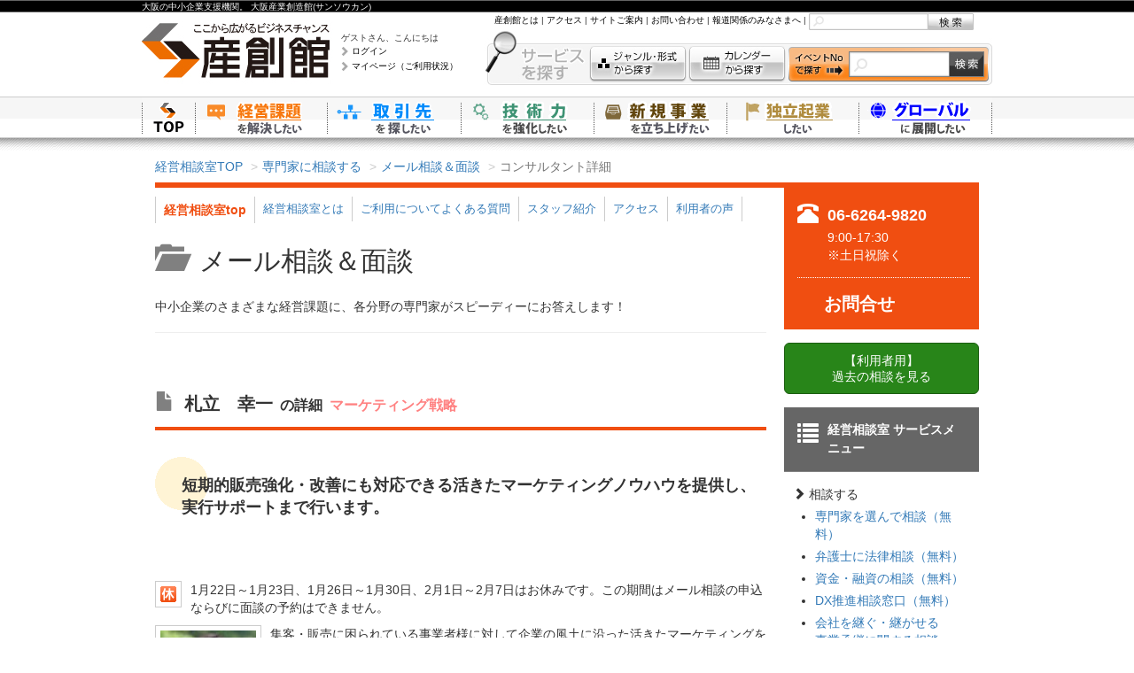

--- FILE ---
content_type: text/html; charset=UTF-8
request_url: https://www.sansokan.jp/akinai/consult/spe_list.san?H_SPE_ID=1623&H_PRO_NO=3
body_size: 57359
content:
<!DOCTYPE html PUBLIC "-//W3C//DTD XHTML 1.0 Transitional//EN" "http://www.w3.org/TR/xhtml1/DTD/xhtml1-transitional.dtd">
<html xmlns="http://www.w3.org/1999/xhtml" lang="ja" xml:lang="ja">

<head>
<link href="/css/reset.css" rel="stylesheet" type="text/css" />
<meta http-equiv="X-UA-Compatible" content="IE=edge">

<!-- Facebook Pixel Code -->
<script>
  !function(f,b,e,v,n,t,s)
  {if(f.fbq)return;n=f.fbq=function(){n.callMethod?
  n.callMethod.apply(n,arguments):n.queue.push(arguments)};
  if(!f._fbq)f._fbq=n;n.push=n;n.loaded=!0;n.version='2.0';
  n.queue=[];t=b.createElement(e);t.async=!0;
  t.src=v;s=b.getElementsByTagName(e)[0];
  s.parentNode.insertBefore(t,s)}(window, document,'script',
  'https://connect.facebook.net/en_US/fbevents.js');
  fbq('init', '165536667497597');
  fbq('track', 'PageView');
</script>
<noscript><img height="1" width="1" style="display:none"
  src="https://www.facebook.com/tr?id=165536667497597&ev=PageView&noscript=1"
/></noscript>
<!-- End Facebook Pixel Code -->


    <meta http-equiv="content-type" content="text/html; charset=utf-8" />
    <meta http-equiv="content-style-type" content="text/css" />
    <meta http-equiv="content-script-type" content="text/javascript" />
    <meta http-equiv="Pragma" content="no-cache" />
    <meta http-equiv="Cache-Control" content="no-cache" />
    <meta http-equiv="Expires" content="Thu, 01 Dec 1994 16:00:00 GMT" />
    <title>札立　幸一の詳細 &laquo; メール相談＆面談 &laquo; サンソウカン経営相談室</title>
    <meta name="keywords" content="大阪,メール相談,無料経営相談,中小企業,支援,応援,開業,創業,起業,コンサルティング,大阪市,経営,事業,ビジネス,サポート,経営相談室" />
    <meta name="copyright" content="公益財団法人 大阪産業局 大阪産業創造館" />
    <meta name="description" content="メール相談＆面談　中小企業のさまざまな経営課題に、各分野の専門家がスピーディーにお答えします！約130名の登録専門家（経営サポーター）の顔写真とプロフィールを見ながら相談する専門家を選んで、直接お好きな専門家にご相談いただけます。" />
    <meta http-equiv="imagetoolbar" content="no" />
    <style type="text/css" media="all">
    @import url(/akinai/css/common.css);
    @import url(/css/for-reset.css);
    @import url(/css/header-r.css);
    @import url(/css/footer.css);
    @import url(/akinai/css/top.css);
    @import url(/akinai/css/consultation.css);
    @import url(/akinai/css/manage.css);
    </style>
    <script language="javascript">
    <!--
    function search_input() {
        document.spc_list.category_cd.value = '';
        document.spc_list.keyword.value = document.f_search_input.search_key.value;
        document.spc_list.target = "_self";
        document.spc_list.submit();
    }


    function spe_search(category_cd, keyword) {
        document.spc_list.category_cd.value = category_cd;
        document.spc_list.keyword.value = keyword;
        document.spc_list.target = "_self";
        document.spc_list.submit();
    }
    // -->
    </script>
    <script type="text/javascript" src="/js/telno.js"></script>
</head>

<body>

<!-- Google Tag Manager -->
<noscript><iframe src="//www.googletagmanager.com/ns.html?id=GTM-T6SWHM"
height="0" width="0" style="display:none;visibility:hidden"></iframe></noscript>
<script>(function(w,d,s,l,i){w[l]=w[l]||[];w[l].push({'gtm.start':
new Date().getTime(),event:'gtm.js'});var f=d.getElementsByTagName(s)[0],
j=d.createElement(s),dl=l!='dataLayer'?'&l='+l:'';j.async=true;j.src=
'//www.googletagmanager.com/gtm.js?id='+i+dl;f.parentNode.insertBefore(j,f);
})(window,document,'script','dataLayer','GTM-T6SWHM');</script>
<!-- End Google Tag Manager -->

<!-- 20240525 hata OBDX -->
<!-- Google Tag Manager -->
<script>(function(w,d,s,l,i){w[l]=w[l]||[];w[l].push({'gtm.start':
new Date().getTime(),event:'gtm.js'});var f=d.getElementsByTagName(s)[0],
j=d.createElement(s),dl=l!='dataLayer'?'&l='+l:'';j.async=true;j.src=
'https://www.googletagmanager.com/gtm.js?id='+i+dl;f.parentNode.insertBefore(j,f);
})(window,document,'script','dataLayer','GTM-PRPXMX5H');</script>
<!-- End Google Tag Manager -->
<!-- Google Tag Manager (noscript) -->
<noscript><iframe src="https://www.googletagmanager.com/ns.html?id=GTM-PRPXMX5H"
height="0" width="0" style="display:none;visibility:hidden"></iframe></noscript>
<!-- End Google Tag Manager (noscript) -->
<!-- END 20240525 hata OBDX -->

<!-- sansokan common header ここから -->
<script type="text/javascript" src="/js/jquery-1.8.3.min.js" charset="utf-8"></script>
<script type="text/javascript">
$(function() {
    if ($.browser.msie && $.browser.version.substr(0,1)<7){
        $('li').has('ul').mouseover(function(){
            $(this).children('ul').show();
            }).mouseout(function(){
            $(this).children('ul').hide();
        })
    }
});
</script>

<div id="Top">
<div id="main-header-bg">
<div id="main-header-r">
<p>大阪の中小企業支援機関。 大阪産業創造館(サンソウカン) </p>
<ul class="logo">
<li><a href="/"><img src="/img/logo_l.jpg" alt="ここから広がるビジネスチャンス。大阪の中小企業支援機関。 大阪産業創造館(サンソウカン)" b="o" /></a></li>
</ul>
<ul class="login">
<li>ゲストさん、こんにちは<br /><a href="/login.san?next_url=%2Fakinai%2F">ログイン</a></li>
<li><a href="/mypage/">マイページ（ご利用状況）</a></li>
</ul>

<ul id="f-nav">
<li><a href="/about/">産創館とは</a>&nbsp;|&nbsp;</li>
<li><a href="/map/">アクセス</a>&nbsp;|&nbsp;</li>
<li><a href="/sitemap/">サイトご案内</a>&nbsp;|&nbsp;</li>
<li><a href="/info/">お問い合わせ</a>&nbsp;|&nbsp;</li>
<li><a href="/info/media/">報道関係のみなさまへ</a>&nbsp;|&nbsp;</li>
<li>
<form name="form1" method="get" action="/site_search_result.san" class="search-f-nav" Accept-charset="utf-8">
<input type="hidden" name="cx" value="004593582877272369697:wmsznwwikto" />
<input type="hidden" name="cof" value="FORID:9" />
<input type="hidden" name="ie" value="utf-8" />
<input id="cse-main-search-text" class="search-f-nav" type="text" name="q" autocomplete="off" size="12" />
<input type="image" src="/img/btn_search00.jpg" onmouseover="this.src='/img/btn_search00-over.jpg'" onmouseout="this.src='/img/btn_search00.jpg'" onclick="void(this.form.submit());return false" value="" alt="検索" class="search-btn-f-nav">
</form>
</li>
</ul>
<ul id="search-service">
<li class="search_j"><a href="/events/search.san">ジャンル・形式から探す</a></li>
<li class="search_c"><a href="/events/">カレンダーから探す</a></li>
<li class="search_box">
<form name="form1" method="get" action="/events/eve_detail.san" class="search-service">
<input type="text" name="H_A_NO" value="" size="8" maxlength="200" class="search-service">
<input type="image" src="/img/btn_search02.jpg" onmouseover="this.src='/img/btn_search02-over.jpg'" onmouseout="this.src='/img/btn_search02.jpg'" onclick="void(this.form.submit());return false" value="" alt="検索" class="search-btn-s">
</form>
</li>
</ul>

<ul id="Gnav">
<li class="home"><a href="/" class="category">HOME</a></li>
<li class="ms"><a href="/management-solution/" class="ssk_gaq_trackPageview category" id="Gn01">経営課題を解決したい</a>
<ul>
<li><a href="/service_list.san?cate_a=74" class="ssk_gaq_trackPageview" id="Gn01-a74">経営計画を策定したい</a></li>
<li><a href="/service_list.san?cate_a=78" class="ssk_gaq_trackPageview" id="Gn01-a78">法務・リスクマネジメントを強化したい</a></li>
<li><a href="/service_list.san?cate_a=75" class="ssk_gaq_trackPageview" id="Gn01-a75">組織・人事の体制を強化したい</a></li>
<li><a href="/service_list.san?cate_a=97" class="ssk_gaq_trackPageview" id="Gn01-a97">コストダウン・利益向上をめざしたい</a></li>
<li><a href="/service_list.san?cate_a=79" class="ssk_gaq_trackPageview" id="Gn01-a79">営業・マーケティング・商品力を強化したい</a></li>
<li><a href="/service_list.san?cate_a=76" class="ssk_gaq_trackPageview" id="Gn01-a76">財務・資金調達問題を解決したい</a></li>
<li><a href="/service_list.san?cate_a=80" class="ssk_gaq_trackPageview" id="Gn01-a80">IT・WEB戦略を強化したい</a></li>
<li><a href="/service_list.san?cate_a=77" class="ssk_gaq_trackPageview" id="Gn01-a77">商品・サービスをPRしたい</a></li>
<li><a href="/sob/" class="ssk_gaq_trackPageview" id="Gn01-sob">会社を継がせたい・継ぎたい</a></li>
</ul>
</li>
<li class="bp"><a href="/business-partners/" class="ssk_gaq_trackPageview category" id="Gn02">取引先を探したい</a>
<ul>
<li><a href="/service_list.san?cate_a=84" class="ssk_gaq_trackPageview" id="Gn02-a84">販路を開拓したい</a></li>
<li><a href="/service_list.san?cate_a=86" class="ssk_gaq_trackPageview" id="Gn02-a86">仕入先、取扱商品を探したい</a></li>
<li><a href="/service_list.san?cate_a=85" class="ssk_gaq_trackPageview" id="Gn02-a85">技術開発・研究開発のための提携先を探したい</a></li>
<li><a href="/service_list.san?cate_a=87" class="ssk_gaq_trackPageview" id="Gn02-a87">商品やサービスをPRしたい</a></li>
</ul>
</li>
<li class="ut"><a href="/upgrade-technology/" class="ssk_gaq_trackPageview category" id="Gn03">技術力を強化したい</a>
<ul>
<li><a href="/service_list.san?cate_a=81" class="ssk_gaq_trackPageview" id="Gn03-a81">技術課題を解決したい</a></li>
<li><a href="/service_list.san?cate_a=83" class="ssk_gaq_trackPageview" id="Gn03-a83">技術シーズを探したい</a></li>
<li><a href="/service_list.san?cate_a=82" class="ssk_gaq_trackPageview" id="Gn03-a82">製造・技術パートナーを探したい</a></li>
</ul>
</li>
<li class="nb"><a href="/new-business/" class="ssk_gaq_trackPageview category" id="Gn04">新規事業を立ち上げたい</a>
<ul>
<li><a href="/service_list.san?cate_a=92" class="ssk_gaq_trackPageview" id="Gn04-a92">新規事業を立ち上げたい</a></li>
<li><a href="/service_list.san?cate_a=94" class="ssk_gaq_trackPageview" id="Gn04-a94">商品力を強化したい</a></li>
<li><a href="/service_list.san?cate_a=93" class="ssk_gaq_trackPageview" id="Gn04-a93">技術・研究開発を強化したい</a></li>
<li><a href="/service_list.san?cate_a=95" class="ssk_gaq_trackPageview" id="Gn04-a95">商品やサービスをPRしたい</a></li>
</ul>
</li>
<li class="es"><a href="/entrepreneurship/" class="ssk_gaq_trackPageview category" id="Gn05">独立起業したい</a>
<ul>
<li><a href="/service_list.san?cate_a=88" class="ssk_gaq_trackPageview" id="Gn05-a88">セミナーに参加して情報を収集したい</a></li>
<li><a href="/service_list.san?cate_a=90" class="ssk_gaq_trackPageview" id="Gn05-a90">事業計画書を作成したい</a></li>
<li><a href="/service_list.san?cate_a=89" class="ssk_gaq_trackPageview" id="Gn05-a89">オフィスを探したい</a></li>
<li><a href="/service_list.san?cate_a=91" class="ssk_gaq_trackPageview" id="Gn05-a91">お金の借り方を知りたい</a></li>
</ul>
</li>
<li class="os"><a href="/overseas/" class="ssk_gaq_trackPageview category" id="Gn06">海外展開したい</a>
<ul>
<li><a href="/overseas/consult/" class="ssk_gaq_trackPageview" id="Gn06-concierge">海外展開について相談をしたい</a></li>
</ul>
</li>
</ul>

<!-- / #main-header-r --></div>
<!-- / #main-header-bg --></div>
<!-- // Top --></div>
<!-- sansokan common header ここまで -->


<!-- akinai aid common header ここまで  -->

<!-- レスポンシブ対応追加分 ここから -->
 <link rel="stylesheet" type="text/css" href="/common/css/akinai_consult.css">
    <script type="text/javascript">
        $.noConflict();
    </script>

    <!-- <script src="https://cdnjs.cloudflare.com/ajax/libs/jquery/1.9.1/jquery.min.js"></script> -->
    <script type="text/javascript" src="/js/jquery-1.12.4.min.js"></script>
    <!-- Bootstrap3 -->
    <script type="text/javascript" src="/common/library/bootstrap/js/bootstrap.min.js" charset="utf-8"></script>
    <link rel="stylesheet" type="text/css" href="/common/library/bootstrap/css/bootstrap.min.css" media="screen, all" />
    <link rel="stylesheet" type="text/css" href="/akinai/css/akinai_common.css">

    <!-- あきない共通 -->
    <script type="text/javascript" src="/common/js/akinai_custom.js" charset="utf-8"></script>
    <link rel="stylesheet" type="text/css" href="/common/css/style.css?20161206" media="screen, all" />

    <link rel="stylesheet" type="text/css" href="/common/css/akinai_fcd.css"/>


    <div class="container">
        <div class="row">

            <div class="col-xs-12 hidden-sm hidden-xs">

                <ol class="breadcrumb">
                    <li><a href="/akinai/">経営相談室TOP</a></li>
                    <li><a href="/akinai/sodan/">専門家に相談する</a></li>
                    <li><a href="/akinai/consult/">メール相談＆面談</a></li>
                    <li class="active">コンサルタント詳細</li>
                </ol>

            </div>

            <div id="contents_main" class="col-sm-9">

 <script language="javascript">
function search_keyword_sp() {
    document.spc_list_sp.category_cd.value = '';
    document.spc_list_sp.keyword.value = document.search_input_sp.search_key.value;
    document.spc_list_sp.target = "_self";
    document.spc_list_sp.submit();
}
// -->
</script>

<form name="spc_list_sp" action='/akinai/consult/search_list.san' method="get">
    <input type="hidden" name="category_cd" value="">
    <input type="hidden" name="keyword" value="">
</form>

<div class="visible-xs sp_area">
    <nav class="navbar navbar-default">
        <div class="container-fluid">
            <div class="navbar-header" style="background-color: #f04e11">
                <button type="button" class="navbar-toggle collapsed" data-toggle="collapse" data-target="#bs-example-navbar-collapse-1" aria-expanded="false">
                    <span class="sr-only">Toggle navigation</span>
                    <div class="menuBtnText open">
                        <span class="glyphicon glyphicon-menu-hamburger"></span>
                        <span class="miniText">メニュー</span>
                    </div>
                    <div class="menuBtnText close">
                        <span class="glyphicon glyphicon-remove"></span>
                        <span class="miniText">閉じる</span>
                    </div>
                </button>
                <a class="navbar-brand" href="/akinai/">経営相談室</a>
            </div>
            <div class="collapse navbar-collapse" id="bs-example-navbar-collapse-1">
                <ul class="nav navbar-nav">
                    <li class="dropdown">
                        <a href="#" class="dropdown-toggle" data-toggle="dropdown" role="button" aria-haspopup="true" aria-expanded="false"><span class="glyphicon glyphicon-question-sign"></span>お問い合わせ <span class="caret"></span></a>
                        <ul class="dropdown-menu">
                            <li class="noTriangle" style="border-bottom: none;">
                                <div class="spNaviInquiry">
                                    <div class="sectionA">
                                        <p>経営相談室事務局<br><span class="glyphicon glyphicon-phone-alt"></span><a href="tel:0662649820" class="telNumber">06-6264-9820</a></p>
                                        <p>創業・経営に関する相談<br><span class="glyphicon glyphicon-phone-alt"></span><a href="tel:0662649838" class="telNumber">06-6264-9838</a></p>
                                        <p style="font-size: small;">9時00分～17時30分（※土日祝をのぞく）</p>
                                    </div>
                                    <div class="sectionB">
                                        <a href="/akinai/mail.html" class="btn btn-default btn-lg btn-block" style="font-size: 14px; text-align: center;"><span class="glyphicon glyphicon-envelope"></span> メールでのお問い合わせについて</a>
                                    </div>
                                </div>
                            </li>
                        </ul>
                    </li>
                </ul>      
          <div class="custom_nav_btn">
          <ul>
              <li><a class="btn btn-deepgreen btn-lg" href="/akinai/rireki/index.san">【利用者用】過去の相談を見る</a></li>
          </ul>
              </div>
              <ul class="nav navbar-nav">
              <li class="dropdown">
                  <a href="#" class="dropdown-toggle" data-toggle="dropdown" role="button" aria-haspopup="true" aria-expanded="false"><span class="glyphicon glyphicon-comment"></span>専門家に相談する <span class="caret"></span></a>
                  <ul class="dropdown-menu">
                      <li><a href="/akinai/consult/">専門家を選んで相談（無料）</a></li>
                      <li><a href="/akinai/houritsu/">弁護士に法律相談（無料）</a></li>
                      <li><a href="/akinai/kinyu.html">資金・融資の相談（無料）</a></li>
                      <li><a href="/akinai/dx-sodan/">DX推進相談窓口（無料）</a></li>
                      <li><a href="/sob/soudan/">会社を継ぐ・継がせる<br>事業承継に関する相談</a></li>
                      <li><a href="/overseas/consult/">海外展開に関する相談</a></li>
                      <li><a href="/akinai/yakan.html">土曜日・夜間に相談（無料）</a></li>
                      <li><a href="/akinai/demae1cho/">専門家を自社に呼んで相談したい<br>（コンサル出前一丁・有料）</a></li>
                  </ul>
              </li>
              <li class="dropdown">
                  <a href="#" class="dropdown-toggle" data-toggle="dropdown" role="button" aria-haspopup="true" aria-expanded="false"><span class="glyphicon glyphicon-duplicate"></span>情報を集める <span class="caret"></span></a>
                  <ul class="dropdown-menu">
                      <li><a href="/akinai/odougu/">経営お道具箱（ノウハウ・テンプレート）</a></li>
                      <li><a href="/akinai/faq/">よくある経営相談</a></li>
                      <li><a href="/akinai/event/">イベント・セミナー情報</a></li>
                  </ul>
              </li>
              <li class="dropdown">
                  <a href="#" class="dropdown-toggle" data-toggle="dropdown" role="button" aria-haspopup="true" aria-expanded="false"><span class="glyphicon glyphicon-info-sign"></span>経営相談室について <span class="caret"></span></a>
                  <ul class="dropdown-menu">
                      <li><a href="/akinai/new/about_akinai.html">経営相談室とは</a></li>
                      <li><a href="/akinai/faq.html">ご利用についてよくある質問</a></li>
                      <li><a href="/akinai/staff.html">スタッフ紹介</a></li>
                      <li><a href="/map/" target="_blank">アクセス</a></li>
                      <li><a href="/akinai/voice.html">利用者の声</a></li>
                  </ul>
              </li>

                    <li class="dropdown">
                        <a href="#" class="dropdown-toggle" data-toggle="dropdown" role="button" aria-haspopup="true" aria-expanded="false"><span class="glyphicon glyphicon-search"></span>キーワードで専門家を探す <span class="caret"></span></a>
                        <ul class="dropdown-menu">
                            <form  name="search_input_sp" style="margin-top: 10px;">
                                <div class="form-group" style="margin-bottom: 5px;">
                                    <input type="text" name="search_key" id="search_key" class="form-control" placeholder="キーワードを入力してください">
                                </div>
                               <button onclick="javascript:search_keyword_sp(); return false;" type="submit" class="btn btn-primary" style="width: 100%; text-align: center;">検索</button>
                                    <div class="big_search_keyword">
                                    <div class="triangle"></div>
                                    <h3 class="akinai_head03"><span class="glyphicon glyphicon-tag"></span>よく使われているキーワードで専門家を探す</h3>
                                    <a href="/akinai/consult/search_list.san?category_cd=&amp;keyword=起業">起業</a>
                                    <a href="/akinai/consult/search_list.san?category_cd=&amp;keyword=ビジネスプラン">ビジネスプラン</a>
                                    <a href="/akinai/consult/search_list.san?category_cd=&amp;keyword=創業">創業</a>
                                    <a href="/akinai/consult/search_list.san?category_cd=&amp;keyword=知的財産">知的財産</a>
                                    <a href="/akinai/consult/search_list.san?category_cd=&amp;keyword=労務">労務</a>
                                    <a href="/akinai/consult/search_list.san?category_cd=&amp;keyword=資金調達">資金調達</a>
                                    <a href="/akinai/consult/search_list.san?category_cd=&amp;keyword=商標">商標</a>
                                    <a href="/akinai/consult/search_list.san?category_cd=&amp;keyword=新規事業">新規事業</a>
                                </div>
                            </form>
                        </ul>
                    </li>
                </ul>
            </div>
        </div>
    </nav>
</div>

                <div id="con_akinai_headmneu" class="hidden-xs">
                    <ul>
                        <li><a href="/akinai/"><span>経営相談室top</span></a></li>
                        <li><a href="/akinai/new/about_akinai.html">経営相談室とは</a></li>
                        <li><a href="/akinai/faq.html">ご利用についてよくある質問</a></li>
                        <li><a href="/akinai/staff.html">スタッフ紹介</a></li>
                        <li><a href="/map/" target="_blank">アクセス</a></li>
                        <li><a href="/akinai/voice.html">利用者の声</a></li>
                    </ul>
                    <div class="f_clear"></div>
                </div>

                <div class="page-header">

                    <div class="con_title"><span class="glyphicon glyphicon-folder-open"></span>メール相談＆面談</div>
                    <p>中小企業のさまざまな経営課題に、各分野の専門家がスピーディーにお答えします！</p>

                </div>
                <div class="section">

                    <h1><span class="glyphicon glyphicon-file"></span>札立　幸一<span style="margin-left: 0.5em; font-size: 0.8em;">の詳細</span><span id="subtitle-spelist3" style="margin-left: 0.5em; font-size: 0.8em;">マーケティング戦略</span></h1>

                    <div class="catch_">
                        <strong>短期的販売強化・改善にも対応できる活きたマーケティングノウハウを提供し、実行サポートまで行います。</strong>
                    </div>

                </div>
                <div class="section">
                    <div class="specialist-detail-top">
                        <p><img src="/akinai/img/common/icon_holiday.gif" alt="休" />1月22日～1月23日、1月26日～1月30日、2月1日～2月7日はお休みです。この期間はメール相談の申込ならびに面談の予約はできません。</p>
                        <img class="" src="https://www.sansokan.jp/akinai/consult/specialist_img/1623_01.jpg" width="120" height="160" alt="札立　幸一（フダタテ　コウイチ）">
                        <p>集客・販売に困られている事業者様に対して企業の風土に沿った活きたマーケティングを提供し短期・中期に<br />
対応した改善を図ります。中小企業の多くの場合はフレーム通り、教科書通りの販売システムを構築しても根付かず企業の人と風土に合わせたカスタマイズが必要となり、そのマーケティング手法こそが本当の意味で継続的に企業に生き続ける集客・販売の課題改善に繋がります。</p>
                    </div>
                    <div class="btn_area">
                        <a class="btn btn-success" href="/akinai/mendan/rule.san?H_SPE_ID=1623">面談を申し込む</a></li>
                    </div>
                    <div class="specialist-detail-contents">
                        <h4>ライセンス</h4>
                        <p>中小企業診断士<br /></p>
                    </div>
                    <div class="specialist-detail-contents">
                        <h4>重点取扱分野</h4>
                        <p>BtoC、BtoBマーケティング戦略プランニング・実行<br />各企業に合わせた目標設定を行い短期集客・販売向上施策プランニング・実行<br />投資対効果を明確にした広告・宣伝戦略プランニング・実行<br />ブランド資産価値を可視化し目的に沿ったブランディング施策プランニング・実行<br />SNSを含むWEBコミュニケーション戦略プランニング・実行<br />顧客関係性強化（CRM）による基礎収益の安定化<br />アンケート作成、解析・分析、販売・集客需要予測<br />店舗開発、事業開発、店舗運営管理、VMDプランニング<br />各種情報データマイニング<br />クリエイティブ開発・実行、商品コンセプト開発、各種コピー開発・作成</p>
                    </div>
                    <div class="specialist-detail-contents">
                        <h4>実績</h4>
                        <p>飲食店グループ短期集客改善にて前年年間売上比140%単年達成<br />流通・小売店グループ売上成長率20%継続的達成<br />ホテルグループ・チェーン10年間増収・増益継続<br />製造小売店グループ年間集客システム構築・実行サポート<br />キャラクターメーカー新事業ブランディングシステム構築<br />商業施設に対する集客要因を特定し課題選定後、販売システム構築<br />小売VMD施策により短期集客改善事例多数<br />小売店・飲食店グループCRM構造構築による収益安定化構築<br />各業種に対する広告収益最大化プランニング・施策実行サポート<br />明日から活用できる具体的マーケティング手法セミナーの実施</p>
                    </div>
                    <div class="specialist-detail-contents">
                        <h4>経歴</h4>
                        <p>大学を卒業後、大手住宅メーカーの設計士として住宅設計を行う。その後、エンターテイメント、<br />レジャー・サービス産業、ホテル業、販売小売、飲食業、製造業の経営戦略実務に携わり、合わせて<br />定量的な分析・解析を武器にマーケティング活動による売上・利益に合わせ販売・提供システムの<br />強化・向上を図ってきた。現在は中小企業の経営コンサルティングに合わせ、関西の大手テーマ<br />パーク施設のマーケティング本部にも従事している。様々なケースによるマーケティング手法の成功<br />実績を持ち、具体的には顧客情報のデータマイニングを元に顧客関係強化、商品開発・企画また、<br />ブランディング構築、広告コーディネート、コミュニケーション戦略、広報・宣伝一体戦略、各種ア<br />ンケート設計、統計分析・解析などの実務を得意とする。合わせて企業の立ち上げや事業再生実務<br />経験も豊富で組織構造強化、人事育成体制構築、管理者育成、チームビルディングなどの実務にも<br />強みを持つ。明日からの経営に使える具体的即効性のある活きたマーケティング技術の提案を行う。</p>
                    </div>
                    <div class="specialist-detail-contents">
                        <h4>事務所・会社データ</h4>
                        <table class="table table-condensed table-bordered">
                            <tbody>
                                <tr>
                                    <th>氏名</th>
                                    <td>札立　幸一（フダタテ　コウイチ）</td>
                                </tr>
                                
                                <tr>
                                    <th>事務所</th>
                                    <td>Ｓｅａｑｕｅ</td>
                                </tr>
                                
                                
                                <tr>
                                    <th>住所</th>
                                    <td>〒660-0806　<br>兵庫県尼崎市金楽寺町１－５－１　尼崎ＴＨＥ　ＲＥＳＩＤＥＮＣＥ７０２</td>
                                </tr>
                                
                                
                                <tr>
                                    <th>TEL</th>
                                    <td>090-1143-5579</td>
                                </tr>
                                
                                <!--
                                <tr>
                                    <th>FAX</th>
                                    <td></td>
                                </tr>
                                -->
                                
                                <tr>
                                    <th>E-MAIL</th>
                                    <td><div class="word-break">fudatatekoichi@gmail.com</div></td>
                                </tr>
                                
                                
                                <tr>
                                    <th>URL</th>
                                    <td><div class="word-break"><a href="http://www.seaque.net/" target="_blank">http://www.seaque.net/</a></div></td>
                                </tr>
                                
                            </tbody>
                        </table>
                    </div>
                </div>

                 <div class="section">
    
                        <div class="specialist-detail-contents">
                        <h4>現在担当中のコンサル出前一丁のパック</h4>
                        <ul class="rates_content">
                                    <li>
                                <a href="/akinai/demae1cho/detail.san?H_PACK_NO=0885">短期で確実な効果を伴う売上・集客強化マーケティングパック</a>
                                <div class="price">派遣回数&nbsp;/&nbsp;6回 金額&nbsp;/&nbsp;￥72,000</div>
                            </li>
                                    <li>
                                <a href="/akinai/demae1cho/detail.san?H_PACK_NO=0886">企業、商品・サービスのブランディング構築法パック</a>
                                <div class="price">派遣回数&nbsp;/&nbsp;5回 金額&nbsp;/&nbsp;￥60,000</div>
                            </li>
                                    <li>
                                <a href="/akinai/demae1cho/detail.san?H_PACK_NO=0887">売上直結のマーケティング・コミュニケーション戦略の策定と実行</a>
                                <div class="price">派遣回数&nbsp;/&nbsp;5回 金額&nbsp;/&nbsp;￥60,000</div>
                            </li>
                                    <li>
                                <a href="/akinai/demae1cho/detail.san?H_PACK_NO=0888">収益効果の高い広報・PR戦略パック</a>
                                <div class="price">派遣回数&nbsp;/&nbsp;4回 金額&nbsp;/&nbsp;￥48,000</div>
                            </li>
                                    <li>
                                <a href="/akinai/demae1cho/detail.san?H_PACK_NO=0889">市場に求められる商品・サービス開発の仕組み構築パック</a>
                                <div class="price">派遣回数&nbsp;/&nbsp;5回 金額&nbsp;/&nbsp;￥60,000</div>
                            </li>
                                </ul>
                    </div>
    
                        <div class="specialist-detail-contents">
                        <h4>産創館でのセミナー</h4>
                        <ul class="seminar_status">
                					<li>
                            	<a href="/events/eve_detail.san?H_A_NO=46901">
                            		<span class="status_label status02"></span>
                            		<span class="seminar_title">【マーケティングセミナー】 「心を動かすマーケティングの方程式（２）」伝え方を見直し売れる仕組みを整える</span>

                            	</a>
                            </li>
                					<li>
                            	<a href="/events/eve_detail.san?H_A_NO=46900">
                            		<span class="status_label status01"></span>
                            		<span class="seminar_title">【マーケティングセミナー】 「心を動かすマーケティングの方程式（１）」未来を描く売れる仕組みの考え方</span>

                            	</a>
                            </li>
                					<li>
                            	<a href="/events/eve_detail.san?H_A_NO=37298">
                            		<span class="status_label status01"></span>
                            		<span class="seminar_title">【起業準備セミナー】 『2W1H』でシンプルに考えよう！起業家のためのマーケティングはじめて講座</span>

                            	</a>
                            </li>
                					<li>
                            	<a href="/events/eve_detail.san?H_A_NO=31960">
                            		<span class="status_label status01"></span>
                            		<span class="seminar_title">【なにわあきんど塾卒塾生プログラム】 なにわあきんど塾卒塾生交流会－消費者向け商品・サービスのブランディング編－</span>

                            	</a>
                            </li>
                                </ul>
                    </div>
    
                    <div class="btn_area">
                                <a class="btn btn-success" href="/akinai/mendan/rule.san?H_SPE_ID=1623">面談を申し込む</a>
                        </div>
                </div>
    <script language="javascript">
<!--
function search_keyword() {
    document.spc_list.category_cd.value = '';
    document.spc_list.keyword.value = document.search_input.search_key.value;
    document.spc_list.target = "_self";
    document.spc_list.submit();
}
// -->
</script>

<form name="spc_list" action='/akinai/consult/search_list.san' method="get">
    <input type="hidden" name="category_cd" value="">
    <input type="hidden" name="keyword" value="">
</form> 


<div class="section hidden-xs">

    <h2><span class="glyphicon glyphicon-search"></span>キーワードで専門家を探す</h2>
    <form name="search_input" action="javascript:search_keyword();" method="get">
        <div class="big_search_form">
            <div class="input-group input-group-lg">
                    <input type="text" name="search_key" id="search_key" class="form-control" maxlength="100" placeholder="キーワードを入力してください">
                <span class="input-group-btn">
                    <button onclick="javascript:search_keyword(); return false;" class="btn btn-default" type="button"><span class="glyphicon glyphicon-search"></span></button>
                </span>
            </div>
        </div>
    </form>                        
    <div class="big_search_keyword">
        <div class="triangle"></div>
        <h3 class="akinai_head03"><span class="glyphicon glyphicon-tag"></span>よく使われているキーワードで専門家を探す</h3>
        <a href="/akinai/consult/search_list.san?category_cd=&amp;keyword=起業">起業</a>
        <a href="/akinai/consult/search_list.san?category_cd=&amp;keyword=ビジネスプラン">ビジネスプラン</a>
        <a href="/akinai/consult/search_list.san?category_cd=&amp;keyword=創業">創業</a>
        <a href="/akinai/consult/search_list.san?category_cd=&amp;keyword=知的財産">知的財産</a>
        <a href="/akinai/consult/search_list.san?category_cd=&amp;keyword=労務">労務</a>
        <a href="/akinai/consult/search_list.san?category_cd=&amp;keyword=資金調達">資金調達</a>
        <a href="/akinai/consult/search_list.san?category_cd=&amp;keyword=商標">商標</a>
        <a href="/akinai/consult/search_list.san?category_cd=&amp;keyword=新規事業">新規事業</a>
    </div>

</div>
                    <div class="section">

                    <h2><span class="glyphicon glyphicon-star"></span>あなたの相談内容には、こちらの専門家も相談可能です。</h2>
                    <div class="related_specialists">
                        <ul>
                                    <li>
                                                    <img src="https://www.sansokan.jp/akinai/consult/specialist_img/1731_04.jpg" width="33" height="45" alt="" />
                                        <br />
                                        <a href="/akinai/consult/spe_list.san?H_SPE_ID=1731&KEYWORD=">アベ　チカ</a>
                                                        </li>
                                    <li>
                                                    <img src="https://www.sansokan.jp/akinai/consult/specialist_img/1638_04.jpg" width="33" height="45" alt="" />
                                        <br />
                                        <a href="/akinai/consult/spe_list.san?H_SPE_ID=1638&KEYWORD=">岩崎　弘之</a>
                                                        </li>
                                    <li>
                                                    <img src="https://www.sansokan.jp/akinai/consult/specialist_img/1444_04.jpg" width="33" height="45" alt="" />
                                        <br />
                                        <a href="/akinai/consult/spe_list.san?H_SPE_ID=1444&KEYWORD=">大西　眞由美</a>
                                                        </li>
                                    <li>
                                                    <img src="https://www.sansokan.jp/akinai/consult/specialist_img/1752_04.jpg" width="33" height="45" alt="" />
                                        <br />
                                        <a href="/akinai/consult/spe_list.san?H_SPE_ID=1752&KEYWORD=">尾形　吉通</a>
                                                        </li>
                                    <li>
                                                    <img src="https://www.sansokan.jp/akinai/consult/specialist_img/1269_04.jpg" width="33" height="45" alt="" />
                                        <br />
                                        <a href="/akinai/consult/spe_list.san?H_SPE_ID=1269&KEYWORD=">片山　祐姫</a>
                                                        </li>
                                    <li>
                                                    <img src="https://www.sansokan.jp/akinai/consult/specialist_img/1701_04.jpg" width="33" height="45" alt="" />
                                        <br />
                                        <a href="/akinai/consult/spe_list.san?H_SPE_ID=1701&KEYWORD=">金村　繁伸</a>
                                                        </li>
                                    <li>
                                                    <img src="https://www.sansokan.jp/akinai/consult/specialist_img/1755_04.jpg" width="33" height="45" alt="" />
                                        <br />
                                        <a href="/akinai/consult/spe_list.san?H_SPE_ID=1755&KEYWORD=">木下　健</a>
                                                        </li>
                                    <li>
                                                    <img src="https://www.sansokan.jp/akinai/consult/specialist_img/1616_04.jpg" width="33" height="45" alt="" />
                                        <br />
                                        <a href="/akinai/consult/spe_list.san?H_SPE_ID=1616&KEYWORD=">芝先　恵介</a>
                                                        </li>
                                    <li>
                                                    <img src="https://www.sansokan.jp/akinai/consult/specialist_img/1761_04.jpg" width="33" height="45" alt="" />
                                        <br />
                                        <a href="/akinai/consult/spe_list.san?H_SPE_ID=1761&KEYWORD=">清水　章充</a>
                                                        </li>
                                    <li>
                                                    <img src="https://www.sansokan.jp/akinai/consult/specialist_img/1708_04.jpg" width="33" height="45" alt="" />
                                        <br />
                                        <a href="/akinai/consult/spe_list.san?H_SPE_ID=1708&KEYWORD=">高橋　太一郎</a>
                                                        </li>
                                    <li>
                                                    <img src="https://www.sansokan.jp/akinai/consult/specialist_img/1766_04.jpg" width="33" height="45" alt="" />
                                        <br />
                                        <a href="/akinai/consult/spe_list.san?H_SPE_ID=1766&KEYWORD=">飛松　由紀子</a>
                                                        </li>
                                    <li>
                                                    <img src="https://www.sansokan.jp/akinai/consult/specialist_img/1711_04.jpg" width="33" height="45" alt="" />
                                        <br />
                                        <a href="/akinai/consult/spe_list.san?H_SPE_ID=1711&KEYWORD=">中井　徹</a>
                                                        </li>
                                    <li>
                                                    <img src="https://www.sansokan.jp/akinai/consult/specialist_img/1769_04.jpg" width="33" height="45" alt="" />
                                        <br />
                                        <a href="/akinai/consult/spe_list.san?H_SPE_ID=1769&KEYWORD=">橋本　節哉</a>
                                                        </li>
                                    <li>
                                                    <img src="https://www.sansokan.jp/akinai/consult/specialist_img/1741_04.jpg" width="33" height="45" alt="" />
                                        <br />
                                        <a href="/akinai/consult/spe_list.san?H_SPE_ID=1741&KEYWORD=">本田　沙織</a>
                                                        </li>
                                    <li>
                                                    <img src="https://www.sansokan.jp/akinai/consult/specialist_img/1774_04.jpg" width="33" height="45" alt="" />
                                        <br />
                                        <a href="/akinai/consult/spe_list.san?H_SPE_ID=1774&KEYWORD=">松下　武司</a>
                                                        </li>
                                </ul>
                    </div>
                </div>
    
                <p class="pagetop"><a href="#"><span class="glyphicon glyphicon-chevron-up"></span>ページトップへ戻る</a></p>

            </div>
            <div id="contents_rightnavi" class="col-sm-3 hidden-xs">
                <div class="right_navi_inquiry">
                    <div class="media">
                        <div class="media-left">
                            <div class="glyphicon glyphicon-phone-alt"></div>
                        </div>
                        <div class="media-body">
                            <h4 class="media-heading" style="margin-top: 7px;">06-6264-9820</h4>
                            <p>9:00-17:30<br>※土日祝除く</p>
                        </div>
                    </div>
                    <hr>
                    <div class="media">
                        <!--<div class="media-left">
                            <div class="glyphicon glyphicon-envelope"></div>
                        </div>-->
                        <div class="media-body">
                            <a style="margin: 0 0 0 3rem; font-weight: bold; font-size: 2rem;" href="/akinai/mail.html">お問合せ</a>
                        </div>
                    </div>
                </div>

                <div class="right_navi_rireki">
                    <a class="btn btn-deepgreen btn-lg" href="/akinai/rireki/index.san">【利用者用】<br>過去の相談を見る</a>
                </div>

                <div class="right_navi_menu">
                    <h2>
                        <a href="/akinai/">
                            <div class="media">
                                <div class="media-left"><div class="glyphicon glyphicon-list"></div></div>
                                <div class="media-body">経営相談室 サービスメニュー</div>
                            </div>
                        </a>
                    </h2>
                    <ul>
                        <li>
                            <span class="glyphicon glyphicon-chevron-right"></span> 相談する
                            <ul>
                                <li><a href="/akinai/consult/">専門家を選んで相談（無料）</a></li>
                                <li><a href="/akinai/houritsu/">弁護士に法律相談（無料）</a></li>
                                <li><a href="/akinai/kinyu.html">資金・融資の相談（無料）</a></li>
                                <li><a href="/akinai/dx-sodan/">DX推進相談窓口（無料）</a></li>
                                <li><a href="/sob/soudan/">会社を継ぐ・継がせる<br>事業承継に関する相談</a></li>
                                <li><a href="/overseas/consult/">海外展開に関する相談</a></li>
                                <li><a href="/akinai/yakan.html">土曜日・夜間に相談（無料）</a></li>
                                <li><a href="/akinai/demae1cho/">専門家を自社に呼んで相談したい（コンサル出前一丁・有料）</a></li>
                            </ul>
                        </li>
                        <li>
                            <span class="glyphicon glyphicon-chevron-right"></span> 情報を集める
                            <ul>
                                <li><a href="/akinai/odougu/">経営お道具箱（ノウハウ・テンプレート）</a></li>
                                <li><a href="/akinai/faq">よくある経営相談</a></li>
                                <li><a href="/akinai/event/">イベント・セミナー情報</a></li>
                            </ul>
                        </li>
                    </ul>
                    <!-- .nav_list_ -->
                </div>

<div class="nav_bnr">
  <ul>
    <li id="right_banner_consult_side">
  <a href="/akinai/consult/">
    <img src="/__dp_2013/_img/akinai_consult_side_220.jpg" alt="専門家に無料で経営・起業相談" />
  </a>
</li>

    <li id="right_banner_to_consult">
  <a href="/akinai/consult/spe_list.san?H_SPE_ID=0000">
    <img src="/akinai/img/akinai_to_consult.jpg" alt="誰に何を相談したらいいか迷っている方はこちら" />
  </a>
</li>

  </ul>
</div>

<!-- <script type="text/javascript" src="https://www.google.com/jsapi"></script>
<script type="text/javascript" src="/js/blog_rss_j-net21.js"></script> -->

<div class="section doc_ akinai_rssbox" id="News">
	<a href="https://j-net21.smrj.go.jp/" target="_blank">
		<span class="jnet21_rss">中小企業ビジネス支援<br>検索サイトJ-Net21<br>支援情報ヘッドラインはこちら</span> 
	</a>
   <div class="teikyo_jnet">提供：J-Net21</div>
</div>
<!-- / #News .section --> 


<div class="nav_bnr">
  <ul>
    <li>
  <a href="https://forms.gle/eszhdJqEZk6imkVAA" target="_blank">
    <img src="/akinai/img/akinai_bnr_sogyoprezent.jpg" alt="創業プレゼント" />
  </a>
</li>

    
    <li>
  <a href="/biz-sch/" target="_blank">
    <img src="/akinai/img/akinai_bnr_biz-sch.jpg" alt="どこでもサンソウカンセミナー ビジスクonline" />
  </a>
</li>

    <li>
  <a href="/kinyu/" target="_blank">
    <img src="/akinai/img/akinai_bnr_tokinyu.jpg" alt="産創館のフォローアップを条件とした大阪府の融資制度" />
  </a>
</li>

     <!--<li>
  <a href="/events/eve_detail.san?H_A_NO=15488">
    <img src="/akinai/img/akinai_bnr_to_hanro.jpg" alt="バイヤー目線でアドバイス！【販路開拓相談窓口】" />
  </a>
</li>
-->
    <li>
  <a href="/bcp/" target="_blank">
    <img src="/akinai/img/akinai_bnr_to_bcp.jpg" alt="「BCP(事業継続計画)・災害対応マニュアル」策定・運用サポート" />
  </a>
<li>

    <li>
  <a href="/akinai/trouble.html" target="_blank">
    <img src="/akinai/img/akinai_bnr_to_managenotice.jpg" alt="経営上のトラブル情報" />
  </a>
</li>

  </ul>
</div>


            </div>
        </div>
    </div>


<!-- レスポンシブ対応追加分 ここまで -->

<link rel="stylesheet" href="/css/footer.css" />
<!-- ssi footer ここから --> 
<!--
"cate_a=???" ... ジャンル番号
-->
<div id="main-footer-bg">
  <div id="main-footer">
    <div class="footer-serach-area">
      <div class="menu-wrapper">
        <p class="ttl"><strong>産創館のサービスを探す</strong></p>
        <ul class="social">
          <li class="twitter">
            <dl>
              <dt>Twitter</dt>
              <dd><a href="https://twitter.com/mng_sansokan" target="_blank">新着イベント情報</a></dd>
              <dd><a href="https://twitter.com/bplatzpress" target="_blank">Bplatz&nbsp;press編集部</a></dd>
            </dl>
          </li>
          <li class="facebook">
            <dl>
              <dt>Facebook</dt>
              <dd><a href="https://www.facebook.com/sansokan" target="_blank">新着イベント情報</a></dd>
              <dd><a href="https://www.facebook.com/bplatzpress" target="_blank">Bplatz&nbsp;press編集部</a></dd>
            </dl>
          </li>
        </ul>
      </div>
      <ul class="search-link">
        <li class="genre"><a href="/events/search.san">ジャンル・形式から探す</a></li>
        <li class="calender"><a href="/events/">カレンダーから探す</a></li>
      </ul>
      <ul class="category">
        <li class="ms"><a href="/management-solution/">経営課題を解決したい</a></li>
        <li class="bp"><a href="/business-partners/">取引先を探したい</a></li>
        <li class="ut"><a href="/upgrade-technology/">技術力を強化したい</a></li>
        <li class="nb"><a href="/new-business/">新規事業を立ち上げたい</a></li>
        <li class="es"><a href="/entrepreneurship/">独立起業したい</a></li>
        <li class="os"><a href="/overseas/">グローバルに展開したい</a></li>
      </ul>
      <!-- / .footer-serach-area --></div>
    <ul class="function">
      <li><a href="/">TOPページ</a></li>
      <li><a href="/about/">産創館とは</a></li>
      <li><a href="/map/">アクセス</a></li>
      <li><a href="/sitemap/">サイトマップ</a></li>
      <li><a href="/mypage/">マイページ(ご利用状況)</a></li>
      <li><a href="/faq/">よくあるご質問</a></li>
      <li><a href="/info/">お問い合わせ</a></li>
      <li><a href="/info/media/">報道関係のみなさまへ</a></li>
      <li><a href="/privacy/kojinjoho.html">個人情報保護方針</a></li>
    </ul>
    <div class="pickup-bnr">
      <ul class="service bnr-list">
        <li><a href="/akinai/"      ><img src="/img/common/footer_bnr_akinai.gif"          alt="経営相談・法律相談" /></a></li>
        <li><a href="/sob/"         ><img src="/img/common/footer_bnr_sob.gif"             alt="会社の承継問題の支援" /></a></li>
        <li><a href="/mono/bcbp/"   ><img src="/img/common/footer_bnr_bcbp.gif"            alt="製造業のマッチング" /></a></li>
        <li><a href="/biz-sch/"     ><img src="/img/common/footer_bnr_movie.gif"           alt="動画コンテンツ" /></a></li>
        <li><a href="/sogyo/"       ><img src="/img/common/footer_bnr_sogyo.gif"           alt="創業・起業の支援" /></a></li>
        <li><a href="/syodankai/"   ><img src="/img/common/footer_bnr_shodankai.gif"       alt="商談会" /></a></li>
        <li><a href="/koryukai/"    ><img src="/img/common/footer_bnr_koryukai.gif"        alt="交流会" /></a></li>
        <li><a href="/monitor/irai/"><img src="/img/common/footer_bnr_monitor_company.gif" alt="【依頼】消費者モニター調査" /></a></li>
        <li><a href="/monitor/"     ><img src="/img/common/footer_bnr_monitor_user.gif"    alt="【募集】消費者モニターさん" /></a></li>
        <li><a href="https://shisetsu.sansokan.jp/"><img src="/img/common/footer_bnr_shisetsu.gif" alt="施設の貸し出し" /></a></li>
      </ul>
      <!-- / .pickup-bnr --></div>
    <div class="footer-other-info">
      <ul class="family bnr-list">
        <li><a href="http://www.osaka-toprunner.jp/" target="_blank"><img src="/img/bnr/bnr_toprunner_footer.jpg" width="80" height="44" /></a></li>
        <li><a href="/global-tex/"><img src="/img/bnr/footer_globaltex.jpg" width="80" height="44" /></a></li>
        <li><a href="http://www.mebic.com/" target="_blank"><img src="/img/bnr/bnr_mebic.jpg" width="80" height="44" /></a></li>
        <li><a href="https://www.osaka-design.co.jp/" target="_blank"><img src="/img/bnr/bnr_odp.jpg" width="80" height="44" /></a></li>
        <li><a href="https://teqs.jp" target="_blank"><img src="/img/bnr/bnr_teqs.jpg" width="80" height="44" /></a></li>
        <li><a href="https://www.obda.or.jp/jigyo/izuo.html" target="_blank"><img src="/img/bnr/bnr_izuo.jpg" width="80" height="44" /></a></li>
        <li><a href="http://www.knowledge-frontier.jp" target="_blank"><img src="/img/bnr/bnr_knowledge.jpg" width="80" height="44" /></a></li>
        <li><a href="https://www.innovation-osaka.jp/ja/" target="_blank"><img src="/img/bnr/bnr_gi.jpg" width="80" height="44" /></a></li>
        <!-- <li><a href="http://www.toshigata.ne.jp/" target="_blank"><img src="/img/bnr/bnr_toshigata.jpg" width="80" height="44" /></a></li> -->
        <li><a href="http://bplatz.sansokan.jp/" target="_blank"><img src="/img/bnr/bnr_bplatz.jpg" width="80" height="44" /></a></li>
        <li><a href="https://www.m-osaka.com/jp/" target="_blank"><img src="/img/bnr/bnr_mobio.jpg" width="80" height="44" /></a></li>
      </ul>
    </div>
    <!-- / #main-footer --></div>
  <p class="address">Copyright OSAKA BUSINESS DEVELOPMENT AGENCY rights reserved.</p>
  
  <!-- / #main-footer-bg --></div>
<!-- ssi footer ここまで --> 
<script src="/js/nakanohito.js" type="text/javascript" charset="utf-8"></script>
<script type="text/javascript">try { var lb = new Vesicomyid.Bivalves("119877"); lb.init(); } catch(err) {} </script>

</body>

</html>

--- FILE ---
content_type: text/css
request_url: https://www.sansokan.jp/css/for-reset.css
body_size: 954
content:
body,
#main-header-r p,
#main-header-r ol,
#main-header-r ul,
#main-header-r li,
#main-header-m p,
#main-header-m ol,
#main-header-m ul,
#main-header-m li,
#main-header-s p,
#main-header-s ol,
#main-header-s ul,
#main-header-s li
{margin: 0;	padding: 0;	border: 0; outline: 0; font-family: "メイリオ",Meiryo,verdana,"ヒラギノ角ゴ Pro W3","Hiragino Kaku Gothic Pro",Osaka,"ＭＳ Ｐゴシック","MS PGothic",Sans-Serif; background: transparent;}

#main-header-r,
#main-header-m,
#main-header-s,
#main-footer{
text-align: left;
line-height: 1.5;
font-family: "メイリオ",Meiryo,verdana,"ヒラギノ角ゴ Pro W3","Hiragino Kaku Gothic Pro",Osaka,"ＭＳ Ｐゴシック","MS PGothic",Sans-Serif; vertical-align: baseline;}
#main-header-r ul,
#main-header-r li,
#main-header-m ul,
#main-header-m li,
#main-header-s ul,
#main-header-s li{
list-style: none;
}

#main-footer dl.footer-nav dd{
margin: 0;
}
html{color:#333;}





--- FILE ---
content_type: text/css
request_url: https://www.sansokan.jp/akinai/css/consultation.css
body_size: 56195
content:
@charset "utf-8";

/***************************************************

グローバルナビゲーション（相談）

***************************************************/

#global-menu-consultation {
	width: 800px;
	height: 80px;
	margin: 0 auto 15px auto;
	background: url(../img/consultation/bg_menu_consultation.png) 0 0 no-repeat;
	overflow: hidden;
	clear: both;
}

#global-menu-consultation ul.top {
	height: 40px;
	list-style: none;
	clear: both;
}

#global-menu-consultation ul.top li {
	display: inline;
}

#global-menu-consultation ul.top li a {
	width: 200px;
	height: 40px;
	display: block;
	float: left;
}

#global-menu-consultation ul.under {
	height: 40px;
	list-style: none;
	clear: both;
}

#global-menu-consultation ul.under li {
	display: inline;
}

#global-menu-consultation ul.under li a {
	height: 40px;
	display: block;
	float: left;
}

a.btn-online {
	background: url(../img/consultation/bg_menu_consultation.png) 0 -120px no-repeat;
}

a.btn-delivery {
	background: url(../img/consultation/bg_menu_consultation.png) -175px -120px no-repeat;
}

a.btn-law {
	background: url(../img/consultation/bg_menu_consultation.png) -332px -120px no-repeat;
}



#global-menu-consultation-footer {
	width: 800px;
	height: 80px;
	margin: 0 auto 15px auto;
	background: url(../img/consultation/bg_menu_consultation.png) 0 -160px no-repeat;
	overflow: hidden;
	clear: both;
}

#global-menu-consultatio-footern ul.top {
	height: 40px;
	list-style: none;
	clear: both;
}

#global-menu-consultation-footer ul.top li {
	display: inline;
}

#global-menu-consultation-footer ul.top li a {
	height: 40px;
	display: block;
	float: left;
}

a.btn-online-footer {
	background: url(../img/consultation/bg_menu_consultation.png) 0 -240px no-repeat;
}

a.btn-delivery-footer {
	background: url(../img/consultation/bg_menu_consultation.png) -175px -240px no-repeat;
}
a.btn-law-footer {
	background: url(../img/consultation/bg_menu_consultation.png) -332px -240px no-repeat;
}


#global-menu-consultation-footer ul.under {
	height: 40px;
	list-style: none;
	clear: both;
}

#global-menu-consultation-footer ul.under li {
	display: inline;
}

#global-menu-consultation-footer ul.under li a {
	width: 200px;
	height: 40px;
	display: block;
	float: left;
}

/***************************************************

相談サービスTOP

***************************************************/

#title-consultation {
	height: 80px;
	background: url(../img/consultation/bg_consultation.png) 0 0 no-repeat;
	overflow: hidden;
}

#content-consultation {
	height: 62px;
	background: url(../img/consultation/bg_consultation.png) 0 -80px no-repeat;
	overflow: hidden;
}

#contents-consultation {
	height: 116px;
	background: url(../img/consultation/bg_consultation.png) 0 -142px no-repeat;
	overflow: hidden;
}

.consultation-content {
	width: 710px;
	padding: 15px 45px 0 45px;
	background: url(../img/consultation/bg_consultation_line.gif) 0 0 repeat-y;
	text-align: center;
}

.consultation-content h3 {
	margin: 0 0 15px 0;
	text-align: center;
	clear: both;
}

#subtitle-consultation01 {
	background: url(../img/consultation/bg_subtitle_consultation.png) 0 0 no-repeat;
}

#subtitle-consultation02 {
	background: url(../img/consultation/bg_subtitle_consultation.png) 0 -35px no-repeat;
}



#title-consultation-search {
	height: 56px;
	margin: 0 auto;
	background: url(../img/consultation/bg_consultation_search_header.png) center 0 no-repeat;
	overflow: hidden;
}

.consultation-search {
	width: 572px;
	padding: 15px 0 0 0;
	margin: 0 auto;
	background: url(../img/consultation/bg_consultation_search_line.gif) center 0 repeat-y;
	text-align: center;
}

.consultation-search form {
	padding: 0;
	margin: 0 auto 15px auto;
	clear: both;
}

.search-frame {
	width: 200px;
	padding: 2px;
	margin: 0 10px;
	border: 1px solid #3399CC;
}



.tagcloud-frame {
	width: 524px;
	margin: 0 auto;
	background: url(../img/consultation/bg_consultation_search_lines.gif) center 0 repeat-y;
}

.tagcloud-frame h4 {
	background: url(../img/consultation/bg_consultation_search.gif) center 0 no-repeat;
}

.tagcloud-frame ul {
	width: 412px;
	list-style: none;
	padding: 10px 56px 5px 56px;
	margin: 0 auto;
	text-align: left;
	clear: both;
}

.tagcloud-frame ul li {
	margin: 0 auto;
	display: inline;
}

.tagcloud-frame-footer {
	background: url(../img/consultation/bg_consultation_search.gif) center -31px no-repeat;
}

.consultation-search-footer {
	height: 10px;
	margin: 0 69px 15px 69px;
	background: url(../img/consultation/bg_consultation_search_header.png) 0 -56px no-repeat;
	overflow: hidden;
}

.consultation-entry {
	width: 500px;
	margin: 0 auto 15px auto;
	clear: both;
	text-align: left;
}

#consultation-footer {
	height: 31px;
	margin: 0 0 15px 0;
	background: url(../img/consultation/bg_consultation.png) 0 -258px no-repeat;
	overflow: hidden;
}


.consultation-line {
	width: 710px;
	height: 4px;
	margin: 0 auto;
	background: url(../img/consultation/bg_line_top.gif) 0 0 no-repeat;
	clear: both;
}

.consultation-service-frame {
	width: 708px;
	padding: 15px 0 0 0;
	margin: 0 auto 15px auto;
	background: #F9F9F9;
	border: 1px solid #E1E1E1;
	text-align: left;
	clear: both;
}

.consultation-service-frame p {
	margin: 0 0 15px 0;
}

.consultation-service-left {
	width: 82px;
	padding: 15px 15px 0 15px;
	float: left;
}

.consultation-service-right {
	width: 581px;
	padding: 15px 15px 0 0;
	float: right;
}

table.table-consultation {
	width: 708px;
	clear: both;
}

table.table-consultation td {
	width: 324px;
	padding: 0 15px;
	text-align: center;
}



.consultation-service-center {
	width: 638px;
	padding: 15px 35px 0 35px;
	background: url(../img/consultation/bg_consultation_dotline_w.gif) 0 0 repeat-x #F9F9F9;
	clear: both;
}

.consultation-service-center table {
	margin: 0 auto;
	clear: both;
}

.consultation-service-center td {
	vertical-align: middle;
}

.consultation-service-center p.indent {
	padding: 0 15px;
	text-indent: -1.0em;
	clear: both;
}

a.btn-consultation-service01 {
	width: 349px;
	height: 50px;
	background: url(../img/consultation/btn_consultation.png) 0 0 no-repeat;
	display: block;
}

p.btn-consultation-service02 {
	padding: 0 0 0 25px;
	background: url(../img/consultation/icon_beginner.gif) 0 0 no-repeat;
	white-space: nowrap;
}

a.btn-consultation-service03 {
	width: 211px;
	height: 51px;
	margin: 0 auto;
	background: url(../img/consultation/btn_consultation.png) 0 -50px no-repeat;
	display: block;
}

a.btn-consultation-service04 {
	width: 254px;
	height: 50px;
	margin: 0 auto;
	background: url(../img/consultation/btn_consultation.png) 0 -101px no-repeat;
	display: block;
}

a.btn-consultation-service05 {
	width: 237px;
	height: 50px;
	margin: 0 auto;
	background: url(../img/consultation/btn_consultation.png) 0 -151px no-repeat;
	display: block;
}

a.btn-consultation-service06 {
	width: 266px;
	height: 50px;
	margin: 0 auto;
	background: url(../img/consultation/btn_consultation.png) 0 -201px no-repeat;
	display: block;
}

#consultation-service-img01 {
	background: url(../img/consultation/image_consultation.jpg) 0 0 no-repeat;
}

#consultation-service-img02 {
	background: url(../img/consultation/image_consultation.jpg) 0 -82px no-repeat;
}

#consultation-service-img03 {
	background: url(../img/consultation/image_consultation.jpg) 0 -164px no-repeat;
}

#consultation-service-img04 {
	background: url(../img/consultation/image_consultation.jpg) 0 -246px no-repeat;
}

#consultation-service-img05 {
	background: url(../img/consultation/image_consultation.jpg) 0 -328px no-repeat;
}

#consultation-service-img06 {
	background: url(../img/consultation/image_consultation.jpg) 0 -410px no-repeat;
}

/***************************************************

メール相談＆面談

***************************************************/

#title-online {
	height: 80px;
	background: url(../img/consultation/bg_online.png) 0 0 no-repeat;
	overflow: hidden;
}

#content-online {
	height: 62px;
	background: url(../img/consultation/bg_online.png) 0 -80px no-repeat;
	overflow: hidden;
}

#contents-online {
	height: 90px;
	background: url(../img/consultation/bg_online.png) 0 -142px no-repeat;
	overflow: hidden;
}

.online-frame {
	width: 710px;
	margin: 0 auto 15px auto;
	background: url(../img/consultation/bg_consultation_dotline_w.gif) 0 bottom repeat-x;
	text-align: left;
}

.online-frame p {
	margin: 0 0 15px 0;
}

table.table-online {
	width: 710px;
	background: url(../img/consultation/bg_consultation_dotline_w.gif) 0 0 repeat-x;
	clear: both;
}

table.table-online td {
	padding: 15px 0 0 0;
}

#subtitle-consultation03 {
	background: url(../img/consultation/bg_subtitle_consultation.png) 0 -70px no-repeat;
}

#subtitle-consultation04 {
	background: url(../img/consultation/bg_subtitle_consultation.png) 0 -105px no-repeat;
}




/* 専門家種別 		subtitle-searchresult[TYPE_CD] */
#subtitle-searchresult1 {/* 創業全般 */
	background: url(../img/consultation/bg_subtitle_searchresult.png) 0 0px no-repeat;
}

#subtitle-searchresult23 {/* ビジネスプラン */
	background: url(../img/consultation/bg_subtitle_searchresult.png) 0 -35px no-repeat;
}

#subtitle-searchresult2 {/* 事業運用全般 */
	background: url(../img/consultation/bg_subtitle_searchresult.png) 0 -70px no-repeat;
}

#subtitle-searchresult3 {/* マーケティング戦略 */
	background: url(../img/consultation/bg_subtitle_searchresult.png) 0 -105px no-repeat;
}

#subtitle-searchresult24 {/* 販売促進・広告戦略 */
	background: url(../img/consultation/bg_subtitle_searchresult.png) 0 -140px no-repeat;
}

#subtitle-searchresult22 {/* 店づくり・店舗運営 */
	background: url(../img/consultation/bg_subtitle_searchresult.png) 0 -175px no-repeat;
}

#subtitle-searchresult6 {/* 労務管理 */
	background: url(../img/consultation/bg_subtitle_searchresult.png) 0 -210px no-repeat;
}

#subtitle-searchresult25 {/* 人事、組織 */
	background: url(../img/consultation/bg_subtitle_searchresult.png) 0 -245px no-repeat;
}

#subtitle-searchresult4 {/* 税務会計 */
	background: url(../img/consultation/bg_subtitle_searchresult.png) 0 -280px no-repeat;
}

#subtitle-searchresult14 {/* 財務・資金調達 */
	background: url(../img/consultation/bg_subtitle_searchresult.png) 0 -315px no-repeat;
}

#subtitle-searchresult26 {/* システム構築・運用 */
	background: url(../img/consultation/bg_subtitle_searchresult.png) 0 -350px no-repeat;
}

#subtitle-searchresult7 {/* ｅ－ビジネス・ＷＥＢ活用 */
	background: url(../img/consultation/bg_subtitle_searchresult.png) 0 -385px no-repeat;
}

#subtitle-searchresult10 {/* 知的財産 */
	background: url(../img/consultation/bg_subtitle_searchresult.png) 0 -420px no-repeat;
}

#subtitle-searchresult11 {/* 会社設立・商業登記 */
	background: url(../img/consultation/bg_subtitle_searchresult.png) 0 -455px no-repeat;
}

#subtitle-searchresult12 {/* 許認可 */
	background: url(../img/consultation/bg_subtitle_searchresult.png) 0 -490px no-repeat;
}

#subtitle-searchresult18 {/* ＩＳＯ，エコアクション */
	background: url(../img/consultation/bg_subtitle_searchresult.png) 0 -525px no-repeat;
}

#subtitle-searchresult19 {/* 製品開発 */
	background: url(../img/consultation/bg_subtitle_searchresult.png) 0 -560px no-repeat;
}

#subtitle-searchresult20 {/* 生産管理 */
	background: url(../img/consultation/bg_subtitle_searchresult.png) 0 -595px no-repeat;
}

#subtitle-searchresult21 {/* 海外取引 */
	background: url(../img/consultation/bg_subtitle_searchresult.png) 0 -630px no-repeat;
}

#subtitle-searchresult9 {/* 法律 */
	background: url(../img/consultation/bg_subtitle_searchresult.png) 0 -665px no-repeat;
}

/*追加20120229*/
#subtitle-searchresult27 {/* 省エネ */
	background: url(../img/consultation/bg_subtitle_searchresult.png) 0 -700px no-repeat;
}

/*追加20130620*/
#subtitle-searchresult28 {/* 事業承継 */
	background: url(../img/consultation/bg_subtitle_searchresult.png) 0 -665px no-repeat;
}

/*追加20230316*/
#subtitle-searchresult29 {/* デザイン */
	background: url(../img/consultation/bg_subtitle_searchresult.png) 0 -735px no-repeat;
}

.specialist-frame {
	width: 710px;
	margin: 0 auto;
	background: url(../img/consultation/bg_online_line.gif) 0 0 repeat-y;
	text-align: left;
	clear: both;
	overflow: hidden;
}

.specialist-frame .margin-right10 {
	margin-right: 10px;
}

.specialist-frames {
	width: 710px;
	margin: 0 auto;
	background: url(../img/manage/bg_category_video_cline.gif) 0 0 repeat-y;
	text-align: left;
	clear: both;
	overflow: hidden;
}

.specialist-frames .margin-right10 {
	margin-right: 10px;
}

.specialist-content {
	width: 170px;
	padding: 0;
	float: left;
}

.specialist-content h4 {
	width: 170px;
	height: 34px;
	overflow: hidden;
}

#caption-specialist01 {
	background: url(../img/consultation/bg_title_specialist.png) 0 0 no-repeat;
}

#caption-specialist02 {
	background: url(../img/consultation/bg_title_specialist.png) -180px 0 no-repeat;
}

#caption-specialist03 {
	background: url(../img/consultation/bg_title_specialist.png) -360px 0 no-repeat;
}

#caption-specialist04 {
	background: url(../img/consultation/bg_title_specialist.png) -540px 0 no-repeat;
}

#caption-specialist05 {
	background: url(../img/consultation/bg_title_specialist.png) 0 -34px no-repeat;
}

#caption-specialist06 {
	background: url(../img/consultation/bg_title_specialist.png) -180px -34px no-repeat;
}

#caption-specialist07 {
	background: url(../img/consultation/bg_title_specialist.png) -360px -34px no-repeat;
}

#caption-specialist08 {
	background: url(../img/consultation/bg_title_specialist.png) -540px -34px no-repeat;
}

#caption-specialist09 {
	background: url(../img/consultation/bg_title_specialist.png) 0 -68px no-repeat;
}

#caption-specialist10 {
	background: url(../img/consultation/bg_title_specialist.png) -180px -68px no-repeat;
}

#caption-specialist11 {
	background: url(../img/consultation/bg_title_specialist.png) -360px -68px no-repeat;
}

#caption-specialist12 {
	background: url(../img/consultation/bg_title_specialist.png) -540px -68px no-repeat;
}

#caption-specialist13 {
	background: url(../img/consultation/bg_title_specialist.png) 0 -102px no-repeat;
}

#caption-specialist14 {
	background: url(../img/consultation/bg_title_specialist.png) -180px -102px no-repeat;
}

#caption-specialist15 {
	background: url(../img/consultation/bg_title_specialist.png) -360px -102px no-repeat;
}

#caption-specialist16 {
	background: url(../img/consultation/bg_title_specialist.png) -540px -102px no-repeat;
}

#caption-specialist17 {
	background: url(../img/consultation/bg_title_specialist.png) 0 -136px no-repeat;
}

#caption-specialist18 {
	background: url(../img/consultation/bg_title_specialist.png) -180px -136px no-repeat;
}

#caption-specialist19 {
	background: url(../img/consultation/bg_title_specialist.png) -360px -136px no-repeat;
}

#caption-specialist20 {
	background: url(../img/consultation/bg_title_specialist.png) 0 -170px no-repeat;
}
/*追加20120229*/
#caption-specialist21 {
	background: url(../img/consultation/bg_title_specialist.png) -540px -136px no-repeat;
}
/*追加20130621	*/
#caption-specialist28 {
	background: url(../img/consultation/bg_title_specialist.png) -180px -170px no-repeat;
}

.specialist-content ul {
	padding: 10px;
	list-style: none;
	clear: both;
}

.specialist-content ul li {
	margin: 0 5px 0 0;
	display: inline;
}

.specialist-footer {
	width: 710px;
	height: 1px;
	margin: 0 auto 15px auto;
	background: url(../img/consultation/bg_online_line_footer.gif) 0 0 no-repeat;
	clear: both;
}

.specialist-footers {
	width: 710px;
	height: 1px;
	margin: 0 auto 15px auto;
	background: url(../img/manage/bg_category_video_bline.gif) 0 0 no-repeat;
	clear: both;
}



.online-contact {
	width: 710px;
	height: 186px;
	margin: 0 auto 15px auto;
	background: url(../img/consultation/bg_contact.png) 0 0 no-repeat;
	clear: both;
	text-align: left;
	position: relative;
}

.online-contact a {
	margin: 0;
	position: absolute;
}

/* 20140527 hata tuika */
.contact-frame_in_con {
	position: absolute;	
	top: 75px;  
    left: 24px; 
	width: 70%;	
}

.con_frame_left_con {
	float: left;
	margin-right: 10px;	
	width: 55%;
	line-height: 1.2;
}
.con_frame_left_con span {
	font-size:250%;
	font-weight: bold;
}
.con_frame_mail_con {
	margin-top: 10px;	
}
.con_frame_mail_con span {
	font-size: 110%;	
}
.con_frame_mail_con span a:hover,
.con_frame_right_con a:hover{
	text-decoration: none;	
}
.con_frame_right_con {
	float: right;
	width: 40%;
	font-size: 87%;
	margin-top: 20px;
	margin-right: 12px;
}

/* 20140527 hata tuika over */

table.table-specialist {
	width: 710px;
	margin: -10px auto 0 auto;
	background: url(../img/consultation/bg_consultation_dotline_h.gif) center 0 repeat-y;
	text-align: left;
	position: relative;
	clear: both;
	overflow: hidden;
}

table.table-specialist tr {
	background: url(../img/consultation/bg_specialist_line_w.gif) 0 0 repeat-x;
}

table.table-specialist td {
	width: 355px;
	padding: 0 0 11px 0;
	background: url(../img/consultation/bg_specialist_dotline_w.gif) 0 bottom repeat-x;
	vertical-align: top;
}

table.table-specialist td h4 {
	padding: 0 0 0 17px;
	background: url(../img/common/icon_arrow.gif) 0 center no-repeat;
	position: relative;
}

table.table-specialist td h4 a {
}

table.table-specialist td h4 img {
	margin: 0 0 0 10px;
	position: absolute;
}

* html table.table-specialist td h4 img {
	margin: -3px 0 0 10px;
}

*:first-child+html table.table-specialist td h4 img {
	margin: -3px 0 0 10px;
}

table.table-specialist td.left {
	width: 76px;
	padding: 10px 0;
}

table.table-specialist td.lefts {
	width: 254px;
	padding: 10px 10px 0 15px;
}

table.table-specialist td.right {
	width: 76px;
	padding: 10px 0 10px 10px;
}

table.table-specialist td.rights {
	width: 254px;
	padding: 10px 0 0 15px;
}

table.table-specialist td img.border {
	padding: 1px;
	border: 1px solid #E3E3E3;
}

.pagetop {
	margin: -1px 0 15px 0;
	text-align: right;
	background-color: #FFF;
	position: relative;
}

/***************************************************

メール相談＆面談検索結果

***************************************************/

#content-searchresult {
	height: 31px;
	background: url(../img/consultation/bg_online.png) 0 -142px no-repeat;
	overflow: hidden;
}

.searchresult-content {
	width: 710px;
	padding: 0 45px 0 45px;
	background: url(../img/consultation/bg_consultation_line.gif) 0 0 repeat-y;
}

.searchresult-content h3 {
	margin: 0 0 15px 0;
	clear: both;
}

#title-searchresult {
	font-size: 1.4em;
	padding: 0 0 5px 0;
	border-bottom: 4px solid #F04E11;
}



.searchresult-content h4.searchresult-title {
	font-size: 1.4em;
	width: 689px;
	height: 48px;
	padding: 0 0 0 21px;
	line-height: 48px;
	position: relative;
	overflow: hidden;
}

.searchresult-content h4.searchresult-title a {
	line-height: 48px;
}

.searchresult-content h4.searchresult-title span.holiday {
	font-size: 0.7em;
	font-weight: normal;
	margin: 0 0 0 43px;
	position: absolute;
}

*html .searchresult-content h4.searchresult-title span.holiday {
	margin: -15px 0 0 43px;
}

*:first-child+html .searchresult-content h4.searchresult-title span.holiday {
	margin: -15px 0 0 43px;
}

.searchresult-content h4.searchresult-title img {
	margin: 15px 10px 0 20px;
	position: absolute;
}

*html .searchresult-content h4.searchresult-title img {
	margin: 0 10px 0 20px;
}

*:first-child+html .searchresult-content h4.searchresult-title img {
	margin: 0 10px 0 20px;
}

/*100917 上記コメントアウトを修正ここから*/
.searchresult-content table.searchresult-title {
	width: 710px;
	height: 48px;
	padding: 0;
	margin: 0;
	overflow: hidden;
	clear: both;
}

.searchresult-content table.searchresult-title th {
	text-align: left;
	vertical-align: middle;
}

.searchresult-content table.searchresult-title th.srt01 {
	font-size: 1.4em;
	padding: 0 0 0 21px;
	white-space: nowrap;
}

.searchresult-content table.searchresult-title th.srt02 {
	width: 18px;
	padding: 0 0 0 20px;
}

.searchresult-content table.searchresult-title th.srt03 {
	font-weight: normal;
	padding: 0 191px 0 5px;
}
/*100917 上記コメントアウトを修正ここまで*/


/* 専門家種別 .subtitle-caption[TYPE_CD] */
.subtitle-caption1 {/* 創業全般 */
	background: url(../img/consultation/subtitle_searchresult.png) 0 0 no-repeat;
}

.subtitle-caption23 {/* ビジネスプラン */
	background: url(../img/consultation/subtitle_searchresult.png) 0 -48px no-repeat;
}

.subtitle-caption2 {/* 事業運用全般 */
	background: url(../img/consultation/subtitle_searchresult.png) 0 -96px no-repeat;
}

.subtitle-caption3 {/* マーケティング戦略 */
	background: url(../img/consultation/subtitle_searchresult.png) 0 -144px no-repeat;
}

.subtitle-caption24 {/* 販売促進・広告戦略 */
	background: url(../img/consultation/subtitle_searchresult.png) 0 -192px no-repeat;
}

.subtitle-caption22 {/* 店づくり・店舗運営 */
	background: url(../img/consultation/subtitle_searchresult.png) 0 -240px no-repeat;
}

.subtitle-caption6 {/* 労務管理 */
	background: url(../img/consultation/subtitle_searchresult.png) 0 -288px no-repeat;
}

.subtitle-caption25 {/* 人事、組織 */
	background: url(../img/consultation/subtitle_searchresult.png) 0 -336px no-repeat;
}

.subtitle-caption4 {/* 税務会計 */
	background: url(../img/consultation/subtitle_searchresult.png) 0 -384px no-repeat;
}

.subtitle-caption14 {/* 財務・資金調達 */
	background: url(../img/consultation/subtitle_searchresult.png) 0 -432px no-repeat;
}

.subtitle-caption26 {/* システム構築・運用 */
	background: url(../img/consultation/subtitle_searchresult.png) 0 -480px no-repeat;
}

.subtitle-caption7 {/* ｅ－ビジネス・ＷＥＢ活用 */
	background: url(../img/consultation/subtitle_searchresult.png) 0 -528px no-repeat;
}

.subtitle-caption10 {/* 知的財産 */
	background: url(../img/consultation/subtitle_searchresult.png) 0 -576px no-repeat;
}

.subtitle-caption11 {/* 会社設立・商業登記 */
	background: url(../img/consultation/subtitle_searchresult.png) 0 -624px no-repeat;
}

.subtitle-caption12 {/* 許認可 */
	background: url(../img/consultation/subtitle_searchresult.png) 0 -672px no-repeat;
}

.subtitle-caption18 {/* ＩＳＯ，エコアクション */
	background: url(../img/consultation/subtitle_searchresult.png) 0 -720px no-repeat;
}

.subtitle-caption19 {/* 製品開発 */
	background: url(../img/consultation/subtitle_searchresult.png) 0 -768px no-repeat;
}

.subtitle-caption20 {/* 生産管理 */
	background: url(../img/consultation/subtitle_searchresult.png) 0 -816px no-repeat;
}

.subtitle-caption21 {/* 海外取引 */
	background: url(../img/consultation/subtitle_searchresult.png) 0 -864px no-repeat;
}

.subtitle-caption9 {/* 法律 */
	background: url(../img/consultation/subtitle_searchresult.png) 0 -912px no-repeat;
}

.subtitle-caption0 {/* 事務局に相談 */
	background: url(../img/consultation/subtitle_searchresult.png) 0 -1008px no-repeat;
}

.subtitle-caption99 {/* その他 */
	background: url(../img/consultation/subtitle_searchresult.png) 0 -1008px no-repeat;
}

.subtitle-caption17 {/* 不動産 */
	background: url(../img/consultation/subtitle_searchresult.png) 0 -1008px no-repeat;
}
/*追加20120229*/
.subtitle-caption27 {/* 省エネ */
	background: url(../img/consultation/subtitle_searchresult.png) 0 -960px no-repeat;
}


/*100918 修正ここから*/
table.table-searchresult {
	width: 710px;
	background: url(../img/consultation/bg_searchresult_line.gif) 0 0 repeat-y;
	clear: both;
}

table.table-searchresult thead {
	height: 3px;
	background: url(../img/consultation/bg_searchresult_table.gif) 0 0 no-repeat;
	overflow: hidden;
}

table.table-searchresult tbody {
}

table.table-searchresult tbody td {
	text-align: left;
	vertical-align: top;
}

/*100927 追加ここから*/
table.table-searchresult tbody td.sr-head {
	padding: 7px 10px 5px 10px;
}

table.table-searchresult tbody td.sr-head p {
padding: 0 0 0 23px;
	background: url(../img/common/icon_holiday.gif) 0 0 no-repeat;
}
/*100927 追加ここまで*/

table.table-searchresult tbody td.sr-left {
	width: 124px;
	padding: 7px 5px 5px 10px;
}

table.table-searchresult tbody td.sr-right {
	width: 556px;
	padding: 7px 10px 5px 5px;
}

table.table-searchresult tbody td img.border {
	padding: 1px;
	border: 1px solid #E1E1E1;
}

table.table-searchresult tbody td table {
	width: 556px;
	clear: both;
	background-color: #E1E1E1;
}

table.table-searchresult tbody td table td {
	background-color: #FFF;
	padding: 0;
	vertical-align: top;
	border: 1px solid #E1E1E1;
}

table.table-searchresult tbody td table td.sri-left {
	width: 363px;
	border-right: none;
	border-bottom: none;
}

table.table-searchresult tbody td table td.sri-left p {
	width: 343px;
	padding: 10px;
}

table.table-searchresult tbody td table td.sri-right {
	width: 190px;
	border-bottom: none;
}

table.table-searchresult tbody td table td.sri-right p {
	width: 170px;
	padding: 10px;
}

table.table-searchresult tbody td table td.sri-frame {
	wisth: 554px;
}

table.table-searchresult tbody td table td.sri-frame p {
	wisth: 544px;
	padding: 10px;
}

table.table-searchresult tbody td table td h5 {
	font-size: 1.2em;
	margin: 10px 10px 0 10px;
}

table.table-searchresult tbody td table td h6 {
	color: #FFF;
	background: url(../img/consultation/bg_searchresult_text.gif) 0 0 repeat-x #030303;
	line-height: 21px;
	text-align: center;
}

table.table-searchresult tbody td table td.sri-btn {
	border-top: none;
}

table.table-searchresult tbody td table td ul {
	width: 542px;
	height: 39px;
	padding: 8px 6px;
	list-style: none;
	background: url(../img/consultation/btn_searchresult.png) center center no-repeat #F2F2F0;
	clear: both;
	overflow: hidden;
	position: relative;
}

table.table-searchresult tbody td table td ul li {
	margin: 2px 0 0 0;
	position: absolute;
}



table.table-searchresult tbody td table td ul li.btn-order01 {
	margin: 2px 0 0 2px;
}

table.table-searchresult tbody td table td ul li.btn-order02 {
	margin: 2px 0 0 198px
}

table.table-searchresult tbody td table td ul li.btn-order03 {
	margin: 2px 0 0 404px;
}



table.table-searchresult tbody td table td ul.result {
	width: 554px;
	height: 39px;
	padding: 2px 0 0 0;
	list-style: none;
	background-image: none;
	clear: both;
	overflow: hidden;
	position: relative;
}

table.table-searchresult tbody td table td ul.result li {
	padding: 0;
	margin: 0;
	position: absolute;
}
/* 詳細ボタンon */
table.table-searchresult tbody td table td ul.result li.btn-order01 {
	width: 186px;
	height: 33px;
	padding: 2px 4px 4px 2px;
	margin: 0 0 0 5px;
	background: url(../img/consultation/btn_searchresult.png) -5px 0 no-repeat #F2F2F0;
}
/* 相談ボタンon */
table.table-searchresult tbody td table td ul.result li.btn-order02 {
	width: 196px;
	height: 33px;
	padding: 2px 4px 4px 2px;
	margin: 0 0 0 201px;
	background: url(../img/consultation/btn_searchresult.png) -201px 0 no-repeat #F2F2F0;
}

/* 面談ボタンon */
table.table-searchresult tbody td table td ul.result li.btn-order03 {
	width: 136px;
	height: 33px;
	padding: 2px 2px 4px 4px;
	margin: 0 0 0 405px;
	background: url(../img/consultation/btn_searchresult.png) -405px 0 no-repeat #F2F2F0;
}

/* 相談ボタンoff */
table.table-searchresult tbody td table td ul.result li.btn-order04 {
	width: 196px;
	height: 33px;
	padding: 2px 4px 4px 2px;
	margin: 0 0 0 201px;
	background: url(../img/consultation/btn_searchresult.png) -201px -39px no-repeat #F2F2F0;
}
/* 面談ボタンoff */
table.table-searchresult tbody td table td ul.result li.btn-order05 {
	width: 136px;
	height: 33px;
	padding: 2px 2px 4px 4px;
	margin: 0 0 0 405px;
	background: url(../img/consultation/btn_searchresult.png) -405px -39px no-repeat #F2F2F0;
}

table.table-searchresult tbody td table td ul.result li a {
	display: block;
}


table.table-searchresult tbody td table td ul.detail {
	width: 554px;
	height: 39px;
	padding: 2px 0 0 0;
	background-image: none;
	list-style: none;
	clear: both;
	overflow: hidden;
	position: relative;
}

table.table-searchresult tbody td table td ul.detail li {
	padding: 0;
	margin: 0;
	position: absolute;
}
/* spe_list.san 相談ボタンon（上部） */
table.table-searchresult tbody td table td ul.detail li.btn-order01 {
	width: 196px;
	height: 33px;
	padding: 2px 4px 4px 2px;
	margin: 0 0 0 106px;
	background: url(../img/consultation/btn_searchdetail.png) -104px 0 no-repeat #F2F2F0;
}
/* spe_list.san 面談ボタンon（上部） */
table.table-searchresult tbody td table td ul.detail li.btn-order02 {
	width: 136px;
	height: 33px;
	padding: 2px 3px 4px 2px;
	margin: 0 0 0 312px;
	background: url(../img/consultation/btn_searchdetail.png) -310px 0 no-repeat #F2F2F0;
}
/* spe_list.san 相談ボタンoff（上部） */
table.table-searchresult tbody td table td ul.detail li.btn-order03 {
	width: 196px;
	height: 33px;
	padding: 0;
	margin: 2px 0 0 108px;
	background: url(../img/consultation/btn_searchdetail.png) -106px -41px no-repeat #F2F2F0;
}
/* spe_list.san 面談ボタンoff（上部） */
table.table-searchresult tbody td table td ul.detail li.btn-order04 {
	width: 136px;
	height: 33px;
	padding: 0;
	margin: 2px 0 0 314px;
	background: url(../img/consultation/btn_searchdetail.png) -312px -41px no-repeat #F2F2F0;
}

table.table-searchresult tbody td table td ul.detail li a {
	display: block;
}





table.table-searchresult tbody td ul.special-detail {
	width: 540px;
	height: 39px;
	padding: 8px 0 6px 0;
	list-style: none;
	background: url(../img/consultation/btn_specialist_detail.png) center center no-repeat #F2F2F0;
	border: 1px solid #E1E1E1;
	border-top: none;
	clear: both;
	overflow: hidden;
	position: relative;
}

table.table-searchresult tbody td ul.special-detail li a {
	width: 186px;
	height: 33px;
	margin: 1px 0 0 176px;
	display: block;
	position: relative;
}
/*100918 修正ここまで*/



table.table-searchresult tfoot {
	height: 5px;
	background: url(../img/consultation/bg_searchresult_table.gif) 0 bottom no-repeat;
	overflow: hidden;
}

.table-searchresult-footer {
	height: 5px;
	margin: 0 0 15px 0;
	background: url(../img/top/bg_staff_list_footer.gif) 0 bottom no-repeat;
	overflow: hidden;
}


ul.pagenate {
	width: 710px;
	height: 20px;
	padding: 6px 0;
	margin: 0 0 15px 0;
	background: url(../img/consultation/bg_pagenation.gif) 0 0 no-repeat;
	text-align: center;
	clear: both;
	overflow: hidden;
	list-style: none;
}

ul.pagenate li {
	display: inline;
}

ul.pagenate li a {
	height: 20px;
	font-size: 0.9em;
	padding: 0 5px;
	border: 1px solid #E1E1E1;
	background-color: #FFF;
	display: inline-block;
}

ul.pagenate li a.selected {
	color: #FFF;
	background-color: #333;
}

ul.pagenate li a.next {
	width: 30px;
	height: 20px;
	padding: 0 21px 0 0;
	background: url(../img/consultation/btn_pagenate.gif) -51px 0 no-repeat;
	border: none;
	text-align: right;
	display: inline-block;
}

ul.pagenate li a.back {
	width: 30px;
	height: 20px;
	padding: 0 0 0 21px;
	background: url(../img/consultation/btn_pagenate.gif) 0 0 no-repeat;
	border: none;
	text-align: left;
	display: inline-block;
}

/***************************************************

メール相談＆面談詳細

***************************************************/

.detail-frame {
	width: 690px;
	padding: 15px 10px 0 10px;
	margin: 0 auto;
	background: url(../img/top/bg_staff_list_line.gif) 0 0 repeat-y;
	text-align: left;
	clear: both;
}

.detail-frame h5 {
	color: #FFF;
	height: 30px;
	padding: 0 0 0 10px;
	line-height: 30px;
	background: url(../img/consultation/bg_searchdetail.gif) 0 0 repeat-x;
	overflow: hidden;
}

.detail-container {
	padding: 15px 10px 0 10px;
	margin: 0 0 15px 0;
	background: url(../img/consultation/bg_searchdetail.gif) 0 -30px repeat-x;
	/background: none;
}

/*100921 修正ここから*/
.detail-container ul {
	margin: 0 0 0 15px;
}

.detail-container ul li.icon-end {
	padding: 0 0 0 42px;
	background: url(../img/common/icon_end.gif) 0 3px no-repeat;
}

.detail-container ul li.icon-recruit {
	padding: 0 0 0 42px;
	background: url(../img/common/icon_recruit.gif) 0 3px no-repeat;
}
/*100921 修正ここまで*/


/*
ul.btn-order {
	height: 58px;
	margin: 0 0 15px 0;
	list-style: none;
	background: url(../img/consultation/btn_searchdetail.png) center center no-repeat #F2F2F0;
	border: 1px solid #E1E1E1;
	position: relative;
	clear: both;
}

ul.btn-order li {
	position: absolute;
}

ul.btn-order li.btn-order-left {
	margin: 12px 0 0 173px;
}

ul.btn-order li.btn-order-right {
	margin: 12px 0 0 379px;
}

*/

ul.btn-order {
	width: 688px;
	height: 39px;
	padding: 2px 0 0 0;
	margin: 0 0 15px 0;
	background-color: #F2F2F0;
	border: 1px solid #E1E1E1;
	list-style: none;
	clear: both;
	overflow: hidden;
	position: relative;
}

ul.btn-order li {
	padding: 0;
	margin: 0;
	position: absolute;
}
/* spe_list.san 相談ボタンon（下部） */
ul.btn-order li.btn-order01 {
	width: 196px;
	height: 33px;
	padding: 2px 4px 4px 2px;
	margin: 0 0 0 171px;
	background: url(../img/consultation/btn_searchdetail.png) -104px 0 no-repeat #F2F2F0;
}
/* spe_list.san 面談ボタンon（下部） */
ul.btn-order li.btn-order02 {
	width: 136px;
	height: 33px;
	padding: 2px 3px 4px 2px;
	margin: 0 0 0 377px;
	background: url(../img/consultation/btn_searchdetail.png) -310px 0 no-repeat #F2F2F0;
}
/* spe_list.san 相談ボタンoff（下部） */
ul.btn-order li.btn-order03 {
	width: 196px;
	height: 33px;
	padding: 0;
	margin: 2px 0 0 171px;
	background: url(../img/consultation/btn_searchdetail.png) -106px -41px no-repeat #F2F2F0;
}

/* spe_list.san 面談ボタンoff（下部） */
ul.btn-order li.btn-order04 {
	width: 136px;
	height: 33px;
	padding: 0;
	margin: 2px 0 0 377px;
	background: url(../img/consultation/btn_searchdetail.png) -312px -41px no-repeat #F2F2F0;
}

ul.btn-order li a {
	display: block;
}

.detail-container table {
	width: 100%;
	clear: both;
}

.detail-container table th {
	font-weight: normal;
	padding: 0 5px 5px 0;
	text-align: left;
	vertical-align: top;
	white-space: nowrap;
}

.detail-container table td {
	padding: 0 0 5px 0;
	vertical-align: top;
	word-break: break-all;/*100917_追加*/
}

/*100917_追加ここから*/
.detail-container table td div.word-break {
	width: 230px;
	word-wrap: break-word;
}
/*100917_追加ここまで*/

.detail-container table td a {
	overflow: auto;
}

.detail-container table td.nowrop {
	white-space: nowrap;
}

.detail-left {
	width: 340px;
	margin: 0 5px 0 0;
	float: left;
}

.detail-right {
	width: 340px;
	margin: 0 0 0 5px;
	float: right;
}



#title-proposal {
	height: 58px;
	background: url(../img/consultation/bg_proposal.gif) 0 0 no-repeat;
	overflow: hidden;
}

table.table-proposal {
	font-size: 0.85em;
	width: 710px;
	margin: 0 auto;
	background: url(../img/consultation/bg_proposal_line.gif) 0 0 repeat-y;
	clear: both;
}

table.table-proposal td {
	padding: 10px 0 5px 0;
	text-align: center;
	vertical-align: top;
}

table.table-proposal td img {
	border: 1px solid #E1E1E1;
}

table.table-proposal td.padding-left {
	padding-left: 10px;
}

table.table-proposal td.padding-right {
	padding-right: 10px;
}

.proposal-footer {
	height: 5px;
	margin: 0 0 15px 0;
	background: url(../img/consultation/bg_proposal.gif) 0 -58px no-repeat;
	overflow: hidden;
	clear: both;
}

/***************************************************

コンサル出前一丁

***************************************************/

#title-delivery-top {
	height: 78px;
	background: url(../img/consultation/bg_delivery_top.png) 0 -31px no-repeat;
	overflow: hidden;
}

#content-delivery-top {
	height: 95px;
	background: url(../img/consultation/bg_delivery_top.png) 0 -109px no-repeat;
	overflow: hidden;
}

#delivery-top-footer {
	height: 31px;
	margin: 0 0 15px 0;
	background: url(../img/consultation/bg_delivery_top.png) 0 0 no-repeat;
	overflow: hidden;
}



.delivery-content {
	width: 710px;
	padding: 15px 45px 0 45px;
	background: url(../img/consultation/bg_consultation_line.gif) 0 0 repeat-y;
	text-align: center;
}

#image-delivery {
	width: 710px;
	height: 329px;
	margin: -15px 0 15px 0;
	background: url(../img/consultation/image_delivery.png) 0 0 no-repeat;
	text-align: left;
	overflow: hidden;
	clear: both;
}

#image-delivery h4 {
	margin: 0 0 10px 0;
}

#image-delivery p {
	width: 440px;
	margin: 0 0 10px 20px;
}

#image-delivery ul {
	height: 65px;
	padding: 0 0 0 20px;
	line-height: 0;
	list-style: none;
	background: url(../img/consultation/bg_merit.gif) 20px 0 no-repeat;
	overflow: hidden;
	clear: both;
}

#image-delivery ul li {
	height: 17px;
	margin: 0 0 7px 0;
}

* html #image-delivery ul li {
	margin: 0 0 2px 0;
}

*:first-child+html #image-delivery ul li {
	margin: 0 0 2px 0;
}

#subtitle-advantage {
	width: 632px;
	height: 66px;
	margin: 0 auto;
	background: url(../img/consultation/bg_delivery_advantage_header.png) 0 0 no-repeat;
	overflow: hidden;
}


table.table-advantage {
	font-size: 1.2em;
	font-weight: bold;
	width: 630px;
	margin: 0 auto 15px auto;
	border-bottom: 2px solid #99CC33;
	text-align: left;
}

table.table-advantage td {
	vertical-align: top;
}

table.table-advantage td strong {
	color: #F04E11;
}

table.table-advantage td.border-none {
	background-image: none;
}

table.table-advantage td.ta-left {
	width: 56px;
	padding: 10px 20px 10px 20px;
	border-left: 2px solid #99CC33;
}

table.table-advantage td.ta-right {
	width: 512px;
	padding: 10px 20px 10px 0;
	line-height: 1.85em;
	border-right: 2px solid #99CC33;
}

table.table-advantage td.ta-border {
	padding: 0 20px;
	border: 2px solid #99CC33;
	border-top: none;
	border-bottom: none;
}

div.table-border {
	width: 588px;
	height: 1px;
	background: url(../img/consultation/bg_consultation_dotline_w.gif) 0 bottom repeat-x;
	clear: both;
	overflow: hidden;
}

table.table-advantage img.merit01 {
	background: url(../img/consultation/bg_advantage_num.png) 0 0 no-repeat;
}

table.table-advantage img.merit02 {
	background: url(../img/consultation/bg_advantage_num.png) 0 -56px no-repeat;
}

table.table-advantage img.merit03 {
	background: url(../img/consultation/bg_advantage_num.png) 0 -112px no-repeat;
}



/*
ol#advantage-list {
	font-size: 1.2em;
	width: 588px;
	padding: 0 20px 15px 20px;
	margin: 0 auto 15px auto;
	border: 2px solid #99CC33;
	border-top: none;
	list-style: none;
	text-align: left;
	position: relative;
}

ol#advantage-list li {
	padding: 0;
	background: url(../img/consultation/bg_consultation_dotline_w.gif) 0 bottom repeat-x;
	clear: both;
}

ol#advantage-list li.border-none {
	background-image: none;
}

ol#advantage-list li p {
	font-weight: bold;
	padding: 10px 0;
	display: table;
}

ol#advantage-list p.advantage-left {
	width: 56px;
	margin: 0 20px 0 0;
	float: left;
}

ol#advantage-list p.advantage-right {
	width: 512px;
	line-height: 1.85em;
	float: right;
}

ol#advantage-list p strong {
	color: #F04E11;
}

ol#advantage-list img.merit01 {
	background: url(../img/consultation/bg_advantage_num.png) 0 0 no-repeat;
}

ol#advantage-list img.merit02 {
	background: url(../img/consultation/bg_advantage_num.png) 0 -56px no-repeat;
}

ol#advantage-list img.merit03 {
	background: url(../img/consultation/bg_advantage_num.png) 0 -112px no-repeat;
}
*/



.attention {
	width: 632px;
	margin: 0 auto 15px auto;
	text-align: left;
}


#subtitle-advantage01 {
	background: url(../img/consultation/bg_subtitle_consultation.png) 0 -140px no-repeat;
}

.delivery-frame {
	width: 710px;
	padding: 15px 0 0 0;
	margin: 0 0 15px 0;
	background: url(../img/consultation/bg_consultation_dotline_w.gif) 0 bottom repeat-x;
	clear: both;
}

.delivery-frame p {
	margin: 0 0 15px 0;
	text-align: left;
}

.delivery-frame p strong {
	color: #F04E11;
}

.delivery-container {
	width: 150px;
	padding: 0 0 0 20px;
	margin: 0 auto;
	float: left;
}

.delivery-container-center {
	width: 150px;
	padding: 0 0 0 20px;
	margin: 0 0px;
	float: left;
}

.explanation {
	padding: 0 0 0 1.0em;
	text-indent: -1.0em;
}

ul.delivery-entry {
	width: 710px;
	height: 33px;
	list-style: none;
	margin: 0 auto 15px auto;
	text-align: left;
	clear: both;
	overflow: hidden;
	position: relative;
}

ul.delivery-entry li {
	position: absolute;
}

ul.delivery-entry li.btn-delivery01 {
	margin: 0 10px 0 116px;
	background: url(../img/consultation/btn_delivery.png) 0 0 no-repeat;
}

ul.delivery-entry li.btn-delivery02 {
	margin: 0 0 0 315px;
	background: url(../img/consultation/btn_delivery.png) 0 -33px no-repeat;
}



#subtitle-advantage02 {
	margin: 0 0 15px 0;
	background: url(../img/consultation/bg_subtitle_consultation.png) 0 -175px no-repeat;
}



div.delivery-menu-frame {
	width: 708px;
	padding: 20px 0;
	margin: 0 0 15px 0;
	background-color: #F9F9F9;
	border: 1px solid #E1E1E1;
}

div.delivery-menu-frame ul {
	width: 626px;
	height: 150px;
	padding: 0 42px;
	margin: 0 0 15px 0;
	list-style: none;
	overflow: hidden;
	clear: both;
}

div.delivery-menu-frame ul li {
	float: left;
}

div.delivery-menu-frame ul li.margin-right10 {
	margin-right: 10px;
}

div.delivery-menu-frame ul li.margin-bottom10 {
	margin-bottom: 10px;
}

div.delivery-menu-frame ul li a {
	width: 202px;
	height: 70px;
	display: block;
}

a.btn-delivery-menu01 {
	background: url(../img/consultation/btn_delivery_menu.png) 0 0 no-repeat;
}

a.btn-delivery-menu02 {
	background: url(../img/consultation/btn_delivery_menu.png) 0 -70px no-repeat;
}

a.btn-delivery-menu03 {
	background: url(../img/consultation/btn_delivery_menu.png) 0 -140px no-repeat;
}

a.btn-delivery-menu04 {
	background: url(../img/consultation/btn_delivery_menu.png) 0 -210px no-repeat;
}

a.btn-delivery-menu05 {
	background: url(../img/consultation/btn_delivery_menu.png) 0 -280px no-repeat;
}

a.btn-delivery-menu06 {
	background: url(../img/consultation/btn_delivery_menu.png) 0 -350px no-repeat;
}

div.delivery-menu-frame p {
	padding: 0 0 0 1.0em;
	margin: 0 42px;
	text-indent: -1.0em;
	text-align: left;
}

/***************************************************

コンサル出前一丁パック一覧

***************************************************/

#title-delivery-list {
	height: 78px;
	background: url(../img/consultation/bg_delivery_list.png) 0 -31px no-repeat;
	overflow: hidden;
}

#content-delivery-list {
	height: 95px;
	background: url(../img/consultation/bg_delivery_list.png) 0 -109px no-repeat;
	overflow: hidden;
}

#delivery-list-footer {
	height: 31px;
	margin: 0 0 15px 0;
	background: url(../img/consultation/bg_delivery_list.png) 0 0 no-repeat;
	overflow: hidden;
}

#subtitle-delivery-list {
	height: 57px;
	background: url(../img/consultation/bg_delivery_list.png) 0 -204px no-repeat;
	overflow: hidden;
}



.text-pack {
	margin: 0 0 15px 0;
	text-align: left;
}

table.table-pack-flow {
	width: 710px;
	height: 174px;
	margin: 0 auto 15px auto;
	background: url(../img/consultation/bg_pack_flow.png) 0 0 no-repeat;
	overflow: hidden;
	clear: both;
}

table.table-pack-flow th {
	height: 47px;
	padding: 0;
	vertical-align: top;
}

table.table-pack-flow td {
	padding: 0;
	vertical-align: top;
}

table.table-pack-flow td.padding-left {
	height: 84px;
	padding-left: 13px;
}

table.table-pack-flow td.padding-right {
	padding-right: 12px;
}

table.table-pack-flow td.text-flow {
	color: #FFF;
	padding: 10px 12px 0 13px;
	text-align: left;
}

#subtitle-pack01 {
	background: url(../img/consultation/bg_subtitle_consultation.png) 0 -210px no-repeat;
}
#subtitle-pack03 {
	background: url(../img/consultation/bg_subtitle_consultation.png) 0 -245px no-repeat;
}
#subtitle-pack04 {
	background: url(../img/consultation/bg_subtitle_consultation.png) 0 -280px no-repeat;
}
#subtitle-pack05 {
	background: url(../img/consultation/bg_subtitle_consultation.png) 0 -315px no-repeat;
}
#subtitle-pack02 {
	background: url(../img/consultation/bg_subtitle_consultation.png) 0 -350px no-repeat;
}
#subtitle-pack99 {
	background: url(../img/consultation/bg_subtitle_consultation.png) 0 -385px no-repeat;
}



/*100918 修正ここから*/
table.table-pack-list {
	width: 610px;
	margin: 0 auto 15px auto;
	border: 1px solid #999;
	border-right: none;
	border-bottom: none;
	clear: both;
}

table.table-pack-list th {
	font-weight: normal;
	padding: 2px;
	border: 1px solid #999;
	border-top: none;
	border-left: none;
	background-color: #E6E9D9;
	white-space: nowrap;/*100917追加*/
}

table.table-pack-list th.plc01 {
	width: 60px;
}

table.table-pack-list th.plc02 {
	width: 360px;
}

table.table-pack-list th.plc03 {
	width: 70px;
}

table.table-pack-list th.plc04 {
	width: 100px;
}

table.table-pack-list td {
	padding: 2px;
	border: 1px solid #999;
	border-top: none;
	border-left: none;
}

table.table-pack-list td.text-link {
	padding: 2px 10px;
	text-align: left;
}
/*100918 修正ここまで*/



.delivery-order-frame {
	width: 710px;
	padding: 15px 0;
	margin: 0 0 15px 0;
	background: url(../img/consultation/bg_consultation_dotline_w.gif) 0 bottom repeat-x;
	text-align: left;
	clear: both;
}



#subheadline-delivery01 {
	margin: 0 0 15px 0;
	background: url(../img/consultation/text_delivery.gif) 0 0 no-repeat;
}



.delivery-order-left {
	width: 426px;
	margin: 0 10px 0 0;
	float: left;
}

.delivery-order-right {
	width: 274px;
	float: right;
}

* html .delivery-order-frame div {
	margin-bottom: -15px;
}

*:first-child+html .delivery-order-frame div {
	margin-bottom: -15px;
}

a.btn-delivery-order {
	width: 274px;
	height: 33px;
	background: url(../img/consultation/btn_delivery.png) 0 -66px no-repeat;
	display: block;
}

/***************************************************

コンサル出前一丁詳細

***************************************************/

#title-delivery-detail {
	height: 78px;
	background: url(../img/consultation/bg_delivery_detail.png) 0 -31px no-repeat;
	overflow: hidden;
}

#content-delivery-detail {
	height: 95px;
	background: url(../img/consultation/bg_delivery_detail.png) 0 -109px no-repeat;
	overflow: hidden;
}

#delivery-detail-footer {
	height: 31px;
	margin: 0 0 15px 0;
	background: url(../img/consultation/bg_delivery_detail.png) 0 0 no-repeat;
	overflow: hidden;
}

#subtitle-delivery-detail {
	height: 57px;
	background: url(../img/consultation/bg_delivery_detail.png) 0 -204px no-repeat;
	overflow: hidden;
}



#subtitle-delivery-detail-caption01 {
	background: url(../img/consultation/subtitle_delivery_detail.png) 0 0 no-repeat;
}

.delivery-content h4.searchresult-title {
	color: #FFF;
	font-size: 1.4em;
	width: 689px;
	height: 48px;
	padding: 0 0 0 21px;
	line-height: 48px;
	text-align: left;
	position: relative;
	overflow: hidden;
}

.delivery-detail {
	padding: 10px;
	border: 1px solid #E1E1E1;
}

.delivery-detail h5 {
	color: #F04E11;
	font-size: 1.2em;
	margin: 0 0 15px 0;
}



.name {
	font-weight: bold;
	padding: 10px 0 0 0;
	margin: 0 auto;
	text-align: center;
}

.balloon-header {
	height: 14px;
	background: url(../img/consultation/bg_balloon.gif) 0 0 no-repeat;
	overflow: hidden;
	clear: both;
}

.balloon-content {
	color: #F04E11;
	font-weight: bold;
	width: 138px;
	padding: 5px 0 3px 0;
	background: url(../img/consultation/bg_balloon_line.gif) 0 0 repeat-y;
	clear: both;
	text-align: center;
}

.balloon-footer {
	height: 4px;
	background: url(../img/consultation/bg_balloon.gif) 0 bottom no-repeat;
	overflow: hidden;
	clear: both;
}



.dd-left {
	width: 138px;
	padding: 7px 5px 5px 10px;
	text-align: center;
}

.dd-right {
	width: 542px;
	padding: 7px 10px 5px 5px;
}



#subtitle-delivery-detail01 {
	margin: 0 0 15px 0;
	background: url(../img/consultation/bg_subtitle_consultation.png) 0 -420px no-repeat;
}


ol.flow-list {
	margin: 0 0 15px 0;
	list-style: none;
	text-align: left;
}



table.table-delivery-flow {
	margin: 0 0 15px 0;
	background: url(../img/consultation/bg_flow_line.gif) 0 repeat-y;
	clear: both;
}

table.table-delivery-flow thead {
	height: 5px;
	background: url(../img/consultation/bg_flow.gif) 0 0 no-repeat;
	overflow: hidden;
}

table.table-delivery-flow tfoot {
	height: 5px;
	background: url(../img/consultation/bg_flow.gif) 0 -5px no-repeat;
	overflow: hidden;
}

table.table-delivery-flow tbody {
}

table.table-delivery-flow th {
	color: #FFF;
	font-size: 1.3em;
	width: 249px;
	text-align: center;
	vertical-align:middle;
}

table.table-delivery-flow td {
	width: 461px;
	text-align: left;
}

/*100909 追加*/
table.table-delivery-flow td p {
	margin: 0 0 0 10px;
}
/*100909 追加ここまで*/

table.table-delivery-flow td ul {
	padding: 0;
	margin: 0 0 0 20px;
}



.dotline {
	width: 710px;
	height: 1px;
	margin: 0 0 15px 0;
	background: url(../img/consultation/bg_consultation_dotline_w.gif) 0 bottom repeat-x;
	clear: both;
}

.expence {
	font-size: 1.4em;
	font-weight: bold;
	margin: 0 0 15px 0;
	text-align: left;
}

a.btn-reservation-order, form.btn-reservation-order { /* kihara */
	width: 274px;
	height: 33px;
	margin: 0 auto 15px auto;
	background: url(../img/consultation/btn_delivery.png) 0 -99px no-repeat;
	display: block;
}

#subheadline-delivery02 {
	margin: 0 0 15px 0;
	background: url(../img/consultation/text_delivery.gif) 0 -18px no-repeat;
}

#subheadline-delivery03 {
	margin: 0 0 15px 0;
	background: url(../img/consultation/text_delivery.gif) 0 -36px no-repeat;
}



/*100918 修正ここから*/
table.table-detail-list {
	width: 610px;
	margin: 0 auto 15px auto;
	border: 1px solid #999;
	border-right: none;
	border-bottom: none;
	clear: both;
}

table.table-detail-list thead {
	background: url(../img/consultation/bg_thead.gif) 0 0 repeat-x #D2D7EA;
}

table.table-detail-list tfoot {
	background: url(../img/consultation/bg_thead.gif) 0 0 repeat-x #D2D7EA;
}

table.table-detail-list th {
	font-weight: normal;
	padding: 2px;
	border: 1px solid #999;
	border-top: none;
	border-left: none;
	white-space: nowrap;/*100917追加*/
}

table.table-detail-list td {
	padding: 2px;
	border: 1px solid #999;
	border-top: none;
	border-left: none;
}

table.table-detail-list th.plc01 {
	width: 60px;
}

table.table-detail-list th.plc02 {
	width: 360px;
}

table.table-detail-list th.plc03 {
	width: 70px;
}

table.table-detail-list th.plc04 {
	width: 100px;
}

table.table-detail-list td.text-link {
	padding: 2px 10px;
	text-align: left;
}
/*100918 修正ここまで*/

/***************************************************

法律相談

***************************************************/

#title-law {
	height: 78px;
	background: url(../img/consultation/bg_law.png) 0 -31px no-repeat;
	overflow: hidden;
}

#content-law {
	height: 94px;
	background: url(../img/consultation/bg_law.png) 0 -109px no-repeat;
	overflow: hidden;
}

#law-footer {
	height: 31px;
	margin: 0 0 15px 0;
	background: url(../img/consultation/bg_law.png) 0 0 no-repeat;
	overflow: hidden;
}

#subtitle-law {
	height: 58px;
	background: url(../img/consultation/bg_law.png) 0 -203px no-repeat;
	overflow: hidden;
}



.law-frame01 {
	width: 710px;
	margin: 0 0 15px 0;
	clear: both;
}

.law-frame01 p {
	margin: 0 0 15px 0;
}

.law-frame01 ul {
	list-style: none;
	line-height: 0;
}

.law-frame01 ul li {
	margin: 0 0 10px 0;
}

* html .law-frame01 ul li {
	margin: 0 0 8px 0;
}

*:first-child+html .law-frame01 ul li {
	margin: 0 0 8px 0;
}

.law-left01 {
	width: 485px;
	float: left;
}

.law-right01 {
	width: 210px;
	margin: 0 0 0 15px;
	float: right;
}



.dottline-z {
	width: 710px;
	height: 8px;
	margin: 0 0 15px 0;
	background: url(../img/consultation/bg_law_dottline.gif) 0 0 repeat;
	clear: both;
	overflow: hidden;
}



.law-frame02 {
	width: 710px;
	margin: 0 0 15px 0;
	clear: both;
}

.law-frame02 ul {
	margin: 0 0 0 20px;
}

.law-left02 {
	width: 100px;
	margin: 0 15px 0 0;
	float: left;
}

.law-right02 {
	width: 595px;
	float: right;
}



.law-frame {
	width: 690px;
	padding: 10px 9px 0 9px;
	margin: 0 0 15px 0;
	border: 1px solid #E1E1E1;
	clear: both;
}

.law-frame h4 {
	height: 35px;
	margin: 0 0 15px 0;
	clear: both;
	overflow: hidden;
}

#subtitle-law01 {
	background: url(../img/consultation/subtitle_law.png) 0 0 no-repeat;
}

#subtitle-law02 {
	background: url(../img/consultation/subtitle_law.png) 0 -35px no-repeat;
}

.law-frame h5 {
	font-size: 1.2em;
	margin: 0 0 10px 0;
}

.navi-link {
	padding: 0 0 0 17px;
	background: url(../img/common/icon_arrow.gif) 0 3px no-repeat;
}

.law-container {
	width: 690px;
	margin: 0 0 10px 0;
	background: url(../img/consultation/bg_law_dottline_y.gif) 0 0 repeat-y;
	clear: both;
}

.law-left {
	width: 220px;
	padding: 0 10px 0 0;
	float: left;
}

.law-center {
	width: 210px;
	padding: 0 10px;
	float: left;
}

.law-right {
	width: 220px;
	padding: 0 0 0 10px;
	float: right;
}



.sogyotel_bnr{
display: block;
border: 1px solid #ccc;
background: #f14f11;
color: #333;
}
.sogyotel_bnr br{
display: none;
}
@media only screen and (max-width: 767px) and (min-width: 319px){
.sogyotel_bnr br{
display: inline;
}
}
.sogyotel_bnr:hover{
text-decoration: none;
color: #333;
}
.sogyotel_bnr .sogyotel_imgbox{
background: #f14f11;
padding: 2rem 2rem 0.5rem;
}
.sogyotel_bnr .sogyotel_imgbox .img{
text-align: center;
}
.sogyotel_bnr .sogyotel_imgbox .img img{
display: inline-block;
width: 20%;
}
.sogyotel_bnr .sogyotel_imgbox h3{
text-align: center;
color: white;
font-size: 2.5rem;
}
.sogyotel_bnr .sogyotel_text{
padding: 2rem;
background: white;
}
.sogyotel_bnr .sogyotel_text>div{
text-align: center;
}
.sogyotel_bnr .sogyotel_text .label{
background: red!important;
margin-right: 1rem;
margin-bottom: 1rem;
}
.sogyotel_bnr .sogyotel_text .denwa{
margin-right: 1rem;
}
.sogyotel_bnr .sogyotel_text .bango{
font-size: 3rem;
margin-right: 1rem;
}
.sogyotel_bnr .sogyotel_text .time{
                  
               }


--- FILE ---
content_type: text/css
request_url: https://www.sansokan.jp/common/css/style.css?20161206
body_size: 30817
content:
@charset "utf-8";

/* =========================
	共通
========================= */

body {}

body * {
	font-family: "メイリオ", Meiryo, verdana, "ヒラギノ角ゴ Pro W3", "Hiragino Kaku Gothic Pro", Osaka, "ＭＳ Ｐゴシック", "MS PGothic", Sans-Serif;
}

@media (max-width: 767px) {
	#main-header-r ul#f-nav,
	#main-header-r ul#search-service,
	#main-header-r #Gnav {
		display: none;
	}
	body #main-header-bg {
		height: 100px;
		width: 100%;
		overflow: hidden;
	}
	#main-header-r ul.login li,
	#main-header-r ul.login li a {
		font-size: 10px;
	}
}

@media (max-width: 480px) {
	body #main-header-bg {
		height: 100px;
	}
	body #main-header-r ul.logo {
		width: 112px;
		margin: 20px 10px;
	}
	body #main-header-bg .logo img {
		width: 112px;
	}
}

.show_tabletmode,
.show_spmode {
	display: none;
}

@media (max-width: 768px) {
	.hide_tabletmode {
		display: none;
	}
	.show_tabletmode {
		display: block;
	}
}

@media (max-width: 767px) {
	#con_sidebar_ {
		display: none;
	}
	.hide_spmode {
		display: none;
	}
	.show_spmode {
		display: block;
	}
}

.navbar {
	border: none;
}

.sp_area {
	margin: 0 -15px;
}

.navbar-default {
	background-color: #fff;
}

.navbar-default .navbar-brand {
	background-color: #f04e11;
	color: #fff;
}

.navbar-default .navbar-toggle,
.navbar-default .navbar-toggle.collapsed,
.navbar-default .navbar-toggle:hover,
.navbar-default .navbar-toggle:hover.collapsed,
.navbar-default .navbar-toggle:active,
.navbar-default .navbar-toggle:active.collapsed,
.navbar-default .navbar-toggle:focus,
.navbar-default .navbar-toggle:focus.collapsed {
	width: 56px;
	height: 50px;
	margin: 0;
	padding: 0;
	border: none;
	border-left: 1px solid #fff;
	border-radius: 0;
	background: none;
}

.navbar-default .navbar-toggle .menuBtnText,
.navbar-default .navbar-toggle:focus .menuBtnText {
	opacity: 1;
	color: #fff;
	text-align: center;
	line-height: 1;
}

/*-- 開閉 --*/
.navbar-default .navbar-toggle.collapsed .menuBtnText.open {display: block;　}
.navbar-default .navbar-toggle.collapsed .menuBtnText.close {display: none;}
.navbar-default .navbar-toggle .open {display: none;}
.navbar-default .navbar-toggle .close {display: block;}

.navbar-default .navbar-toggle.collapsed .menuBtnText.open,
.navbar-default .navbar-toggle.collapsed .menuBtnText.close,
.navbar-default .navbar-toggle .menuBtnText.open,
.navbar-default .navbar-toggle .menuBtnText.close {
	float: none;
	font-size: 10px;
	font-weight: normal;
	text-shadow: none;
}

.navbar-default .navbar-toggle .menuBtnText span {
	display: block;
	text-align: center;
}

.navbar-default .navbar-toggle .menuBtnText span.glyphicon {
	font-size: 20px;
}

.navbar-default .navbar-toggle .menuBtnText span.miniText {
	margin-top: 6px;
	font-size: 10px;
	line-height: 1;
	letter-spacing: -0.1em;
}

.navbar-default .navbar-toggle .icon-bar {
	background-color: #f04e11;
}

.navbar-default .navbar-collapse {
	border: none;
	border-bottom: 5px solid #f04e11;
	box-shadow: 0 0 2px 1px rgba(0, 0, 0, 0.4) inset;
}

.navbar-default .navbar-form {
	padding: 20px 15px 15px;
	border-bottom: none;
	border-top: 1px dotted #f04e11;
}

.navbar-default .navbar-nav {
	margin: 15px 0;
}

.custom_nav_btn {
	margin-left: -15px;
	margin-right: -15px;
	padding: 20px 15px 10px;
	border-top: 1px dotted #ccc;
	border-bottom: 1px dotted #ccc;
}

.custom_nav_btn ul {
	margin: 0;
	padding: 0;
}

.custom_nav_btn ul li {
	margin-bottom: 10px;
}

.custom_nav_btn ul li .btn {
	display: block;
	text-align: center;
}

.nav.navbar-nav > li.dropdown a {
	color: #333;
	font-size: 16px;
}

.navbar-default .navbar-nav .open .dropdown-menu > li {
	border-bottom: 1px dotted #ccc;
}

.navbar-default .navbar-nav .open .dropdown-menu > li:before {
	content: "\25B6";
	display: inline-block;
	vertical-align: top;
	padding: 10px 0 10px 10px;
	color: #337ab7;
}

.navbar-default .navbar-nav .open .dropdown-menu > li.noTriangle:before {
	display: none;
}

.navbar-default .navbar-nav .open .dropdown-menu > li > a {
	display: inline-block;
	width: calc(100% - 30px);
	padding: 10px 15px 10px 10px;
	color: #337ab7;
	white-space: pre-wrap;
	word-break: break-all;
	text-decoration: none;
}

.navbar-default .navbar-nav .open .dropdown-menu > li:first-child > a {
	border-top: none;
}

.navbar-default .navbar-nav > .open > a,
.navbar-default .navbar-nav > .open > a:focus,
.navbar-default .navbar-nav > .open > a:hover {
    background-color: #f04e11;
	color: #fff;
}

ul.nav.navbar-nav > li.dropdown > a.dropdown-toggle span.glyphicon {
	margin-right: 0.5em;
	font-size: 1.5em;
	vertical-align: sub;
}

.nav.navbar-nav > li.dropdown .sectionA a.telNumber {
	font-size: 22px;
	font-weight: bold;
}

.nav.navbar-nav > li.dropdown .sectionA p span.glyphicon {
	margin-right: 0.5em;
	font-size: 18px;
}

.nav.navbar-nav > li.dropdown .sectionA p a {
	color: #337ab7;
}

.nav.navbar-nav > li.dropdown .sectionA {
	margin-top: 5px;
	padding: 15px 5px 5px 15px;
	border-radius: 4px;
	background-color: #fdead9;
	background-image: url(../img/siteparts/bgimg_question.png);
	background-repeat: no-repeat;
	background-position: top 10px right 10px;
}

.nav.navbar-nav > li.dropdown .sectionB {
	margin-top: 10px;
}

.breadcrumb {
	margin-bottom: 0;
	padding-left: 0;
	padding-right: 0;
	background-color: transparent;
	border-bottom: 6px solid #f04e11;
	border-radius: 0;
}

.breadcrumb > li + li:before {
	content: "\003e";
}

.container,
.container * {
	box-sizing: border-box !important;
	text-align: left;
}

.container {
	width: 960px;
}

.container * {
	font-size: 14px;
	/*border: 1px dotted #eee;*/
}

.container .con_title {
	font-weight: normal;
}

.container .con_title + p {
	margin-top: 20px;
}

.container h1,
.container h2,
.container h3,
.container h4,
.container h5,
.container h6 {
	font-weight: bold;
}

.container .con_title {
	font-size: 30px;
}

.container h1 {
	font-size: 20px;
}

.container h2 {
	font-size: 18px;
}

.container h3 {
	font-size: 18px;
}

.container h4 {
	font-size: ;
}

.container h5 {
	font-size: ;
}

.container h6 {
	font-size: ;
}

.container .con_title .glyphicon,
.container h1 .glyphicon,
.container h2 .glyphicon,
.container h3 .glyphicon,
.container h4 .glyphicon,
.container h5 .glyphicon,
.container h6 .glyphicon {
	margin-right: 0.5em;
	color: #808080;
	font-size: 1.1em;
	/*vertical-align: bottom;*/
}

.container h1 {
	margin-bottom: 30px;
	padding: 15px 0;
	border-bottom: 4px solid #f04e11;
}

.container h2 {
	margin-bottom: 30px;
	padding: 15px 0;
	border-bottom: 2px solid #ccc;
}

.container h2 + p {
	margin-bottom: 30px;
}

.container p,
.container a {
	font-size: 14px;
}

.container #contents_main > .page-header,
.container #contents_main > .section {
	margin-bottom: 50px;
	/*background-color: #efefef;*/
}

.container #contents_main > .page-header {
	margin-top: 20px;
}

@media (max-width: 767px) {
	#main-header-r p {
		text-align: center;
	}
	.container {
		width: auto;
	}
	.container .con_title {
		font-size: 24px;
	}
	.container #contents_main h1 .glyphicon,
	.container #contents_main h2 .glyphicon,
	.container #contents_main h3 .glyphicon,
	.container #contents_main h4 .glyphicon,
	.container #contents_main h5 .glyphicon,
	.container #contents_main h6 .glyphicon {
		display: none;
	}
}


/*  ページトップへ移動するボタン
------------------------------------*/

p.pagetop {
	margin: 15px 0;
	text-align: right;
}

p.pagetop a span.glyphicon {
	margin-right: 0.3em;
	font-size: 1.2em;
}


/*  __dp_2013からの引用とカスタマイズ
------------------------------------*/

#con_akinai_headmneu ul li {
	border-right: 1px solid #ccc;
}

#con_akinai_headmneu ul li:first-child {
	border-left: 1px solid #ccc;
}

#con_akinai_headmneu ul li a {
	display: inline-block;
	padding: 2px 5px;
}

.nav_bnr {
	width: 100%;
	margin: 0;
	padding: 0;
}

.nav_bnr ul {
	width: 100%;
	/*overflow: hidden;*/
	margin: 0 0 10px 0;
	padding: 0;
	text-align: left;
	position: relative;
}

.nav_bnr li {
	margin: 0 0 10px 0;
	padding: 0;
	list-style: none;
	position: relative;
	z-index: 5;
	display: inline;
	float: left;
}

.nav_bnr li a {
	display: block;
}

.nav_bnr li a img {
	vertical-align: top;
}

.nav_bnr li a:hover {
	opacity: 0.7;
	filter: alpha(opacity=70);
	-ms-filter: "alpha( opacity=70 )";
}

.new_come {
	padding: 5px 0 10px;
	margin-bottom: 20px;
}

.new_come .akinai_newcome_head {
	margin: 0 0 5px 5px;
	padding: 0;
	padding-left: 28px;
	border: none;
	background: url(/akinai/img/akinai_newmark.gif) no-repeat 0px 1px;
	font-weight: bold;
	font-size: 135%;
	line-height: 1.6;
}

.new_come .akinai_lnk_lst_side {
	*zoom: 1;
	margin-left: 5px;
	margin-bottom: 5px;
}

.new_come .akinai_lnk_lst_side li {
	list-style-type: none;
	border-bottom: none;
	display: inline-block;
	background: url(/akinai/img/akinai_arrow_green.gif) no-repeat 0px 7px;
	padding-left: 14px;
	margin-left: 2px;
	margin-right: 10px;
	margin-bottom: 2px;
	line-height: 1.5;
	vertical-align: top;
	*display: inline;
	*zoom: 1;
}

.new_come .akinai_lnk_lst_side li a {
	display: block;
	font-weight: bold;
	padding: 2px;
	text-decoration: underline;
}

.new_come .akinai_lnk_lst_side li a:hover {
	text-decoration: none;
}

.new_come h2.akinai_newcome_head {
	font-size: 18px;
	line-height: 30px;
}

.new_come .akinai_yotube {
	height: 150px;
	margin-bottom: 20px;
}

.new_come .akinai_yotube + p {
	margin-bottom: 0;
}

.new_come .akinai_yotube + p > a {
	font-size: 13px;
	text-decoration: underline;
}

.akinai_rssbox h2.jnet21_rss {
	margin: 5px 0!important;
	font-size: 12px!important;
	letter-spacing: -0.03em;
}

.akinai_rssbox #feed ul {
	list-style: circle;
}

.akinai_rssbox #feed ul li {
	margin-left: 20px;
	padding: 6px 0;
	border-bottom: 1px dotted #ccc;
}

.akinai_rssbox #feed ul li a,
.akinai_rssbox #feed ul li span {
	font-size: 12px;
}

.akinai_rssbox p.teikyo_jnet {
	margin: 0;
	padding: 2px 2px 2px 10px;
	background-color: #eee;
}

.catch_ {
	background: transparent url(../img/siteparts/p_catch_bg.png) no-repeat;
	margin: 0;
	padding: 20px 5px 20px 30px;
	font-weight: bold;
	overflow: hidden;
	text-indent: 0;
}

.catch_ strong {
	font-size: 18px;
}

.catch_ p {
	margin-top: 15px;
	font-weight: normal;
}

#main-footer-bg * {
	font-size: 13px;
}

#main-footer-bg p {
	margin-bottom: 0;
}

#main-footer-bg ul.function li a {
	font-size: 92%;
}

#main-footer-bg .address {
	margin-bottom: 0;
	padding: 0;
	font-size: 14px;
	line-height: 33px;
}


/*  ページトップの写真と文言のパーツ
------------------------------------*/

.top_img_area {
	margin-bottom: 20px;
}

.catch_img {
	position: relative;
	height: 300px;
	background-color: #999;
	background-repeat: no-repeat;
	background-position: center center;
	background-size: 100%;
}

.catch_img > img.catch_maru {
	position: absolute;
	top: -30px;
	right: 10px;
	width: 180px;
	height: 180px;
}

.catch_img + .catch_under_text {
	margin: 0;
	padding: 15px 15px 5px;
	background-color: #eee;
}

@media (max-width: 767px) {
	.catch_img {
		height: 180px;
	}
	.catch_img > img.catch_maru {
		top: -15px;
		right: -15px;
		width: 120px;
		height: 120px;
	}
}


/*  検索フォーム & キーワード
------------------------------------*/

.big_search_form {
	width: 86%;
	margin: 0 auto;
}

.big_search_form input.form-control,
.big_search_form .input-group-btn button.btn {
	/*border: 2px solid #666;*/
}

.big_search_form .input-group-btn button.btn {
	/*margin-left: -2px;*/
	background-color: #666;
	color: #fff;
}

.big_search_keyword {
	position: relative;
	margin: 0;
	margin-top: 20px;
	padding: 15px;
	border-radius: 10px;
	background-color: #F7DA64;
	border: none;
}

.big_search_keyword h3 {
	margin: 0;
	margin-bottom: 10px;
	padding: 0;
	border: none;
	color: #000;
	font-size: 16px;
}

/*
.big_search_keyword .triangle {
	display: block;
	position: absolute;
	top: -13px;
	left: 20%;
	width: 0;
	height: 0;
	margin-left: -20px;
	border-top: 0 solid transparent;
	border-right: 14px solid transparent;
	border-bottom: 14px solid #F7DA64;
	border-left: 14px solid transparent
}
*/

.big_search_keyword a {
	display: inline-block;
	margin-top: 5px;
	margin-right: 5px;
	font-size: 16px;
	text-decoration: underline;
}

.big_search_keyword a:before {
	content: "\00B7";
}

@media (max-width: 767px) {
	.big_search_form {
		width: 100%;
	}
}


/*  h2下のシンプルなテキスト
------------------------------------*/

.h2_under_text {
	margin: 40px 0;
}

.h2_under_text p {
	margin-bottom: 5px;
}

.h2_under_text ul {
	list-style: disc;
	margin-left: 25px:
}

.h2_under_text ul li {
	margin-left: 25px;
}


/*   ご利用規約のスタイル
--------------------------*/

.terms_waku {
	margin: 0 auto;
	padding: 30px;
	border-radius: 8px;
	background-color: #eee;
}

.terms_waku ul {
	margin: 0;
	padding: 0;
}

.terms_waku ul li {
	margin: 0;
	margin-top: 25px;
	padding: 0;
	border: none;
}

.terms_waku ul li:first-child {
	margin-top: 0;
}

.terms_waku ul li h3 {
	margin: 0;
	margin-bottom: 5px;
	padding: 0;
	border: none;
	color: #333;
	font-size: 16px;
}

.terms_waku ul li p {
	margin: 0;
	margin-bottom: 5px;
	padding: 0;
	color: #333;
}

.btn_area {
	margin-top: 30px;
	text-align: center;
}

.btn_area .btn {
	margin: 10px 4px 0;
	text-align: center;
}

@media (max-width: 767px) {
	.btn_area .btn {
		width: 200px;
		text-align: center;
	}
}


/*  h2下のシンプルなテキスト
------------------------------------*/

.form-control.half_size {
	display: inline-block;
	width: 50%;
}

.input_form textarea {
	resize: vertical;
}

.input_form h3 {
	margin-bottom: 0;
	padding: 15px 20px;
	border-bottom: 3px solid #ccc;
	background-color: #eee;
	color: #333;
	font-size: 16px;
	line-height: 1;
}

.input_form .form_area {
	margin: 0;
	margin-bottom: 30px;
	padding: 20px;
	padding-top: 30px;
	border: 1px solid #eee;
}

.input_form .form_area p.toptext {
	margin-bottom: 25px;
	font-weight: bold;
	text-align: center;
}

.input_form .form_area ul {
	margin-bottom: 25px;
	padding-left: 30px;
}

.input_form .form_area ul li {
	list-style: disc;
}

.input_form .form_area .checkboxlist input[type="checkbox"] {
	margin: 0;
	margin-right: 0.5em;
	vertical-align: middle;
}

.input_form .supplementary_explanation {
	padding: 30px;
	padding-bottom: 25px;
	border-radius: 4px;
	background-color: #eee;
}

.input_form .supplementary_explanation ul {
	list-style: disc;
	margin: 0;
	margin-left: 20px;
}

.input_form .supplementary_explanation ul li {
	margin-bottom: 5px;
}

@media (max-width: 767px) {
	.form-control.half_size {
		display: inline-block;
		width: 75%;
	}
	.form-inline .form-control {
		display: inline-block;
		margin-bottom: 10px;
	}
}

.toptext span.label.label-danger,
label span.label.label-danger {
	vertical-align: middle;
	font-size: 72%;
	font-weight: normal;
}


/*  専門分野で専門家を探す
------------------------------------*/

.search_specialized_field {}

.search_specialized_field .row {
	margin-right: 0;
}

.search_specialized_field .col-sm-6 {
	padding-right: 0;
	width: 230px\9;
	float: left\9;
}

.search_specialized_field .field_block {
	margin-bottom: 20px;
	padding: 5px;
	border-radius: 6px;
	background-color: #eee;
}

.search_specialized_field .field_block h4 {
	margin: 0;
	padding: 0;
	border-bottom: 3px solid #ccc;
	background: none;
}

.search_specialized_field .field_block h4 a {
	display: block;
	margin: 0;
	padding: 10px 5px;
	color: #333;
	font-size: 14px;
	line-height: 1;
	text-decoration: none;
	white-space: nowrap;
	overflow: hidden;
	text-overflow: ellipsis;
}

.search_specialized_field .field_block h4 a span.glyphicon {
	font-size: 100%;
}

.search_specialized_field .field_block ul {
	margin: 0;
	padding: 5px;
}

.search_specialized_field .field_block ul li {
	display: inline-block;
	width: 32%;
	margin: 0;
	margin-top: 5px;
	padding: 0;
	border-bottom: none;
	letter-spacing: normal;
}

.search_specialized_field .field_block ul li.length5 {
	width: 49%;
}

.search_specialized_field .field_block ul li.length8 {
	width: 100%;
}

.search_specialized_field .field_block.bordercolor01 h4 {
	border-color: #9DBE22;
}

.search_specialized_field .field_block.bordercolor02 h4 {
	border-color: #612DC1
}

.search_specialized_field .field_block.bordercolor03 h4 {
	border-color: #FF6666;
}

.search_specialized_field .field_block.bordercolor04 h4 {
	border-color: #9DBE22;
}

.search_specialized_field .field_block.bordercolor05 h4 {
	border-color: #33CCCC;
}

.search_specialized_field .field_block.bordercolor06 h4 {
	border-color: #33CCCC;
}

.search_specialized_field .field_block.bordercolor07 h4 {
	border-color: #FF6666;
}

.search_specialized_field .field_block.bordercolor08 h4 {
	border-color: ;
}

.search_specialized_field .field_block.bordercolor09 h4 {
	border-color: #FF6666;
}

.search_specialized_field .field_block.bordercolor10 h4 {
	border-color: #FFCE0E;
}

.search_specialized_field .field_block.bordercolor11 h4 {
	border-color: #CCCC33;
}

.search_specialized_field .field_block.bordercolor12 h4 {
	border-color: #33CCCC;
}

.search_specialized_field .field_block.bordercolor13 h4 {
	border-color: ;
}

.search_specialized_field .field_block.bordercolor14 h4 {
	border-color: #22A3BE;
}

.search_specialized_field .field_block.bordercolor15 h4 {
	border-color: #22A3BE;
}

.search_specialized_field .field_block.bordercolor16 h4 {
	border-color: #22A3BE;
}

.search_specialized_field .field_block.bordercolor17 h4 {
	border-color: #22A3BE;
}

.search_specialized_field .field_block.bordercolor18 h4 {
	border-color: #3333CC;
}

.search_specialized_field .field_block.bordercolor19 h4 {
	border-color: #9DBE22;
}

.search_specialized_field .field_block.bordercolor20 h4 {
	border-color: #22A3BE;
}

.search_specialized_field .field_block.bordercolor21 h4 {
	border-color: #612DC1;
}

.search_specialized_field .field_block.bordercolor22 h4 {
	border-color: #CCCC33;
}

.search_specialized_field .field_block.bordercolor23 h4 {
	border-color: #22A3BE;
}

.search_specialized_field .field_block.bordercolor24 h4 {
	border-color: #FFCE0E;
}

.search_specialized_field .field_block.bordercolor25 h4 {
	border-color: #3333CC;
}

.search_specialized_field .field_block.bordercolor26 h4 {
	border-color: #612DC1;
}

.search_specialized_field .field_block.bordercolor27 h4 {
	border-color: #9DBE22;
}

.search_specialized_field .field_block.bordercolor29 h4 {
	border-color: #FF6666;
}

.search_specialized_field .field_block ul li a.btn {
	display: block;
	font-size: 15px;
	text-align: center;
}

.search_specialized_field .field_block ul li:first-child {
	display: none;
}

@media (max-width: 767px) {
	.search_specialized_field .row {
		margin-right: -15px;
	}
	.search_specialized_field .col-sm-6 {
		padding-right: 15px;
	}
	.search_specialized_field .field_block h4 a span.glyphicon {
		display: inline-block;
	}
	.search_specialized_field .field_block {
		height: auto!important;
	}
	.search_specialized_field .field_block ul {
		display: none;
	}
	.search_specialized_field .field_block ul li {
		width: 49%;
	}
	.search_specialized_field .field_block ul li.length5 {
		width: 100%;
	}
	.search_specialized_field .field_block ul li.length8 {
		width: 100%;
	}

	.search_specialized_field .field_block ul li:first-child {
		display: inline-block;
	}

	.search_specialized_field .field_block ul li:first-child a.btn {
		border: 1px solid #2e6da4;
	}

	.search_specialized_field .field_block h4 a {
		padding-left: 35px;
		background-image: url(https://www.sansokan.jp/img/icon_2013/ico_closed.jpg);
		background-position: 8px 8px;
		background-repeat: no-repeat;
	}
	.search_specialized_field .field_block h4.open a {
		background-image: url(https://www.sansokan.jp/img/icon_2013/ico_opened.jpg);
	}
}


/*  アクセスの多い相談
------------------------------------*/

.akinai_q_and_a > ul {
	margin: 0;
}

.akinai_q_and_a > ul > li {
	list-style: none;
	margin: 0;
	margin-bottom: 40px;
	padding: 15px;
	padding-right: 0;
	border: none;
	border-radius: 6px;
	background-color: #eee;
}

.akinai_q_and_a .section_left,
.akinai_q_and_a .section_right {
	display: inline-block;
	vertical-align: top;
}

.akinai_q_and_a .section_left {
	position: relative;
	width: 460px;
}

.akinai_q_and_a .section_right {
	width: 190px;
	margin-left: 10px;
}

.akinai_q_and_a .section_right img {
	padding: 5px;
	border: none;
	border: 1px solid #ccc;
}

.akinai_q_and_a .section_left .question,
.akinai_q_and_a .section_left .answer {
	position: relative;
	padding: 15px;
	padding-left: 40px;
	border-radius: 4px;
	background-color: #fff;
}

.akinai_q_and_a .section_left .answer {
	margin-top: 20px;
	/*margin-left: 10px;*/
}

.akinai_q_and_a .section_left .label_question,
.akinai_q_and_a .section_left .label_answer {
	position: absolute;
	top: -10px;
	left: -10px;
	width: 46px;
	margin-right: 10px;
	border-radius: 100%;
	border: 5px solid #fff;
	color: #fff;
	font-size: 24px;
	text-align: center;
	line-height: 36px;
}

.akinai_q_and_a > ul > li > .section_left .label_question {
	background-color: #FF9900;
}

.akinai_q_and_a > ul > li > .section_left .label_answer {
	background-color: #288519;
}

.akinai_q_and_a > ul > li > .section_left .question h3,
.akinai_q_and_a > ul > li > .section_left .answer h3 {
	margin: 0;
	margin-bottom: 10px;
	padding: 0;
	border: none;
	color: #000;
	font-size: 16px;
}

.akinai_q_and_a > ul > li > .section_left .question_answer_text p {
	margin: 0;
	padding: 0;
}

.akinai_q_and_a > ul > li > .section_left .specialist_detail {
	position: relative;
	padding-top: 15px;
	border-top: 1px dashed #ccc;
}

.akinai_q_and_a > ul > li > .section_left .specialist_detail img {
	position: absolute;
	bottom: 0;
	right: 0;
}

.akinai_q_and_a > ul > li > .section_left .specialist_detail .label_kaitousha {
	display: block;
	width: 60px;
	height: 30px;
	margin-bottom: 10px;
	border-radius: 4px;
	background-color: #666;
	color: #fff;
	font-size: 16px;
	text-align: center;
	line-height: 30px;
}

.akinai_q_and_a .section_left .specialist_detail .field,
.akinai_q_and_a .section_left .specialist_detail .name {
	display: block;
	margin-right: 80px;
	margin-top: 5px;
	padding: 0;
	font-size: 16px;
	text-align: left;
}

.akinai_q_and_a .section_left a.more_detail {
	cursor: pointer;
	position: absolute;
	bottom: -30px;
	right: -5px;
	border: 5px solid #eee;
	border-radius: 30px;
}

.akinai_q_and_a > ul > li > .section_right .specialist_detail {
	padding: 15px;
	border-radius: 4px;
	background-color: #fff;
}

.akinai_q_and_a > ul > li > .section_right .specialist_detail .label_kaitousha {
	display: block;
	width: 60px;
	margin-bottom: 10px;
	border-radius: 4px;
	background-color: #666;
	color: #fff;
	font-size: 16px;
	text-align: center;
	line-height: 30px;
}

.akinai_q_and_a > ul > li > .section_right .specialist_detail img {
	margin-bottom: 10px;
}

.akinai_q_and_a > ul > li > .section_right .specialist_detail .field,
.akinai_q_and_a > ul > li > .section_right .specialist_detail .name {
	margin-bottom: 5px;
	padding: 0;
	text-align: left;
}

.akinai_q_and_a > ul > li > .section_right .specialist_detail .field {
	font-size: 14px;
}

.akinai_q_and_a > ul > li > .section_right .specialist_detail .name {
	font-size: 16px;
}

.akinai_q_and_a .all_question {
	text-align: right;
}


/*-- 上記詳細用のカスタマイズ --*/

.akinai_q_and_a.detail ul li {
	margin-bottom: 0;
	padding-right: 15px;
}

.akinai_q_and_a.detail .section_left {
	width: 100%;
}

.specialist_search_result.detail span.label_kaitousha {
	display: inline-block;
	width: auto;
	margin-bottom: 0.5em;
	padding: 0 0.5em;
	background-color: #666;
	color: #fff;
	font-size: 16px;
	text-align: center;
	line-height: 30px;
}

.specialist_search_result.detail .specialist-message {
	padding-top: 5px;
}

@media (max-width: 767px) {
	.akinai_q_and_a > ul > li {
		padding-right: 15px;
	}
	.akinai_q_and_a .section_left,
	.akinai_q_and_a .section_right {
		display: block;
		width: 100%;
	}
	.akinai_q_and_a .section_right {
		display: none;
	}
	.akinai_q_and_a .section_left .answer {
		/*display: none;*/
	}
	.akinai_q_and_a .section_left a.more_detail {
		position: static;
		width: 100%;
		margin-top: 10px;
		border: none;
		border-radius: 4px;
		text-align: center;
	}
	.akinai_q_and_a:not(.detail) .section_left .answer .question_answer_text {
		display: none;
	}
}


/*  お問い合わせ
------------------------------------*/

.inquiry {
	padding: 15px;
	border-radius: 4px;
	background-color: #FFF4D5;
}

.inquiry h3 {
	margin: 0;
	padding: 15px;
	border-bottom: 4px solid #fff;
	font-size: 16px;
}

.inquiry .media {
	margin-left: 15px;
	border-top: 1px dotted #fff;
	padding-top: 15px;
}

.inquiry .media:first-of-type {
	border-top: none;
}

.inquiry .media .media-left .glyphicon {
	font-size: 24px;
}

.inquiry .media .media-body h4.media-heading {
	font-size: 24px;
}

.inquiry .media .media-body p.mail_address {
	margin-top: 3px;
}

.inquiry .media .media-body p.mail_address a {
	font-size: 16px;
	font-weight: bold;
}


/*  右側ナビメニュー
------------------------------------*/

#contents_rightnavi {
	padding-left: 5px;
}

.right_navi_inquiry {
	margin-bottom: 15px;
	padding: 15px;
	padding-right: 10px;
	background-color: #f04e11;
	color: #fff;
}

.right_navi_inquiry .media {
	margin: 0;
	padding-top: 15px;
	margin-top: 15px;
	border-top: 1px dotted #fff;
}

.right_navi_inquiry .media:first-child {
	padding-top: 0;
	margin-top: 0;
	border-top: none;
}

.right_navi_inquiry .media-left .glyphicon {
	font-size: 24px;
}

.right_navi_inquiry .media-body h4 {
	font-size: 18px;
}

.right_navi_inquiry .media-body h4 span {
	margin: 0 2px;
	font-size: 14px;
}

.right_navi_inquiry .media-body p {
	margin: 0;
}

.right_navi_inquiry .media-body a {
	display: inline-block;
	color: #fff;
}

.right_navi_rireki {
	margin-bottom: 15px;
}

.right_navi_rireki a.btn {
	width: 100%;
	text-align: center;
}

.right_navi_menu {
	margin-bottom: 15px;
	border: none;
	/*background-color: #f8f8f8;*/
}

.right_navi_menu h2 {
	margin: 0;
	padding: 15px;
	border-bottom: 1px solid #808080;
	background-color: #666;
	color: #fff;
	font-size: 16px;
	line-height: 1.5;
}

.right_navi_menu h2 a,
.right_navi_menu h2 .glyphicon {
	color: #fff;
}

.right_navi_menu .media-left .glyphicon {
	margin: 0;
	font-size: 24px;
}

.right_navi_menu > ul {
	padding: 15px 10px;
}

.right_navi_menu > ul > li > a {
	display: block;
	margin-top: 15px;
	font-size: 16px;
}

.right_navi_menu > ul > li:first-child > a {
	margin-top: 0;
}

.right_navi_menu > ul > li > ul {
	margin-top: 5px;
}

.right_navi_menu > ul > li > ul > li {
	list-style: disc;
	margin-left: 25px;
	margin-bottom: 5px;
}

/*  追加の深緑色のボタン
------------------------------------*/

.btn-deepgreen {
	color: #fff;
	background-color: #288519;
	border-color: #1c5d11;
}

.btn-deepgreen:focus,
.btn-deepgreen.focus {
	color: #fff;
	background-color: #247716;
	border-color: #1c5d11;
}

.btn-deepgreen:hover {
	color: #fff;
	background-color: #247716;
	border-color: #184f0f;
}

.btn-deepgreen:active,
.btn-deepgreen.active,
.open > .dropdown-toggle.btn-deepgreen {
	color: #fff;
	background-color: #247716;
	border-color: #184f0f;
}

.btn-deepgreen:active:hover,
.btn-deepgreen.active:hover,
.open > .dropdown-toggle.btn-deepgreen:hover,
.btn-deepgreen:active:focus,
.btn-deepgreen.active:focus,
.open > .dropdown-toggle.btn-deepgreen:focus,
.btn-deepgreen:active.focus,
.btn-deepgreen.active.focus,
.open > .dropdown-toggle.btn-deepgreen.focus {
	color: #fff;
	background-color: #184f0f;
	border-color: #14420c;
}

.btn-deepgreen:active,
.btn-deepgreen.active,
.open > .dropdown-toggle.btn-deepgreen {
	background-image: none;
}

.btn-deepgreen.disabled:hover,
.btn-deepgreen[disabled]:hover,
fieldset[disabled] .btn-deepgreen:hover,
.btn-deepgreen.disabled:focus,
.btn-deepgreen[disabled]:focus,
fieldset[disabled] .btn-deepgreen:focus,
.btn-deepgreen.disabled.focus,
.btn-deepgreen[disabled].focus,
fieldset[disabled] .btn-deepgreen.focus {
	background-color: #288519;
	border-color: #1c5d11;
}

.btn-deepgreen .badge {
	color: #288519;
	background-color: #fff;
}


/*  マゼンダ（M80）のボタン
------------------------------------*/

.btn-pinkM80 {
	background-color: #E85298;
	border-color: #E85298;
	color: #fff!important;
}

.btn-pinkM80:hover,
.btn-pinkM80:focus {
	background-color: #e53b8b;
	border-color: #e2257d;
}

.btn-pinkM80:active,
.btn-pinkM80.active {
	background-color: #e2257d;
	border-color: #d04988;
}

.btn-pinkM80.disabled:hover,
.btn-pinkM80.disabled:focus,
.btn-pinkM80.disabled:active,
.btn-pinkM80.disabled.active,
.btn-pinkM80[disabled]:hover,
.btn-pinkM80[disabled]:focus,
.btn-pinkM80[disabled]:active,
.btn-pinkM80[disabled].active,
fieldset[disabled] .btn-pinkM80:hover,
fieldset[disabled] .btn-pinkM80:focus,
fieldset[disabled] .btn-pinkM80:active,
fieldset[disabled] .btn-pinkM80.active {
	background-color: #E85298;
	border-color: #E85298;
}


/*  ページャー
------------------------------------*/

ul.pagenate {
	width: 100%;
	height: auto;
	padding: 3px 4px;
	border-radius: 6px;
	background: none;
	background: #eee;
}

ul.pagenate li {
	display: inline-block;
	margin: 3px 0;
}

ul.pagenate li a,
ul.pagenate li a.back,
ul.pagenate li a.next {
	display: block;
	width: auto;
	height: auto;
	padding: 10px;
	border: 1px solid #ccc;
	background: #fff;
	font-size: 14px;
	text-align: center;
	line-height: 1;
	text-decoration: none;
}

ul.pagenate li a {
	border-radius: 4px;
}

ul.pagenate li a.back {
	border-radius: 12px 4px 4px 12px;
}

	ul.pagenate li a.back:before {
		content: "\25C0";
		margin-right: 5px;
	}

ul.pagenate li a.next {
	border-radius: 4px 12px 12px 4px;
}

ul.pagenate li a.next:after {
	content: "\25B6";
	margin-left: 5px;
}

ul.pagenate li a:hover,
ul.pagenate li a.back:hover,
ul.pagenate li a.next:hover {
	color: #333;
	border-color: #adadad;
	background-color: #e6e6e6;
}

ul.pagenate li a:active,
ul.pagenate li a.back:active,
ul.pagenate li a.next:active {
	color: #333;
	border-color: #adadad;
	background-color: #e6e6e6;
	-webkit-box-shadow: inset 0 3px 5px rgba(0,0,0,.125);
	box-shadow: inset 0 3px 5px rgba(0,0,0,.125);
}

ul.pagenate li a.selected,
ul.pagenate li a.selected:hover,
ul.pagenate li a.selected:active {
	color: #fff;
	border-color: #2e6da4;
	background-color: #337ab7;
	-webkit-box-shadow: none;
	box-shadow: none;
}


/*   IE8用の調整
--------------------------*/

#contents_main {
	float: left\9;
	width: 720px\9;
}

#contents_rightnavi {
	float: right\9;
	width: 240px\9;
}

/*  検索キーワードハイライト
--------------------------*/
.hilight {
    font-size: inherit!important;
}

/*  エラー画面用
--------------------------*/
.input_form h4.error_title {
    margin-bottom: 0;
    padding: 15px 20px;
    border-bottom: 3px solid #ffaaaa;
    background-color: #ffcccc;
    color: #333;
    font-size: 16px;
    line-height: 1;
}

